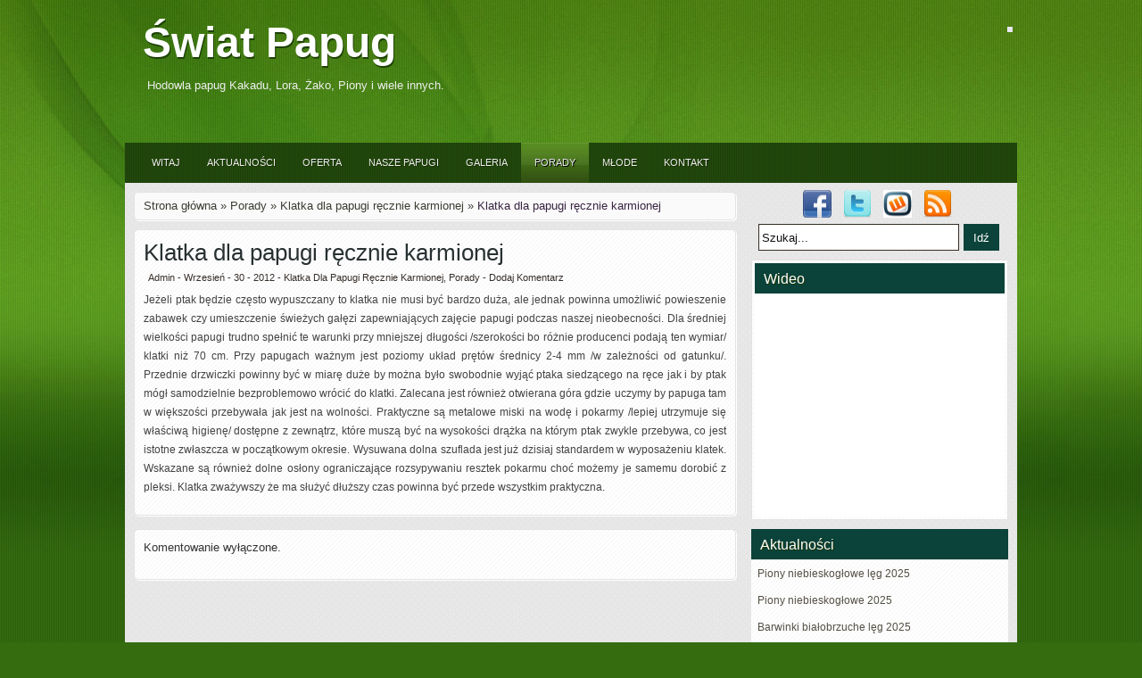

--- FILE ---
content_type: text/html; charset=UTF-8
request_url: https://www.swiatpapug.pl/klatka-dla-papugi-recznie-karmionej/
body_size: 10821
content:
<!DOCTYPE html PUBLIC "-//W3C//DTD XHTML 1.0 Transitional//EN" "http://www.w3.org/TR/xhtml1/DTD/xhtml1-transitional.dtd">
<html xmlns="http://www.w3.org/1999/xhtml">

<head profile="http://gmpg.org/xfn/11">
<link rel="shortcut icon" href="https://www.swiatpapug.pl/wp-content/themes/edsion/images/favicon.ico" />
<meta http-equiv="Content-Type" content="text/html; charset=UTF-8" />

<title>Świat Papug  &raquo; Blog Archive  Klatka dla papugi ręcznie karmionej - Świat Papug</title>

<meta name="generator" content="WordPress 6.7.4" /> <!-- leave this for stats -->

<link rel="stylesheet" href="https://www.swiatpapug.pl/wp-content/themes/edsion/style.css" type="text/css" media="all" />
<link rel="alternate" type="application/rss+xml" title="Świat Papug RSS Feed" href="https://www.swiatpapug.pl/feed/" />
<link rel="pingback" href="https://www.swiatpapug.pl/xmlrpc.php" />
<link href='http://fonts.googleapis.com/css?family=Droid+Sans' rel='stylesheet' type='text/css'/>
<link href='http://fonts.googleapis.com/css?family=Cantarell' rel='stylesheet' type='text/css'/>
<link href='http://fonts.googleapis.com/css?family=Arvo' rel='stylesheet' type='text/css'/>
<link href='http://fonts.googleapis.com/css?family=Droid+Serif' rel='stylesheet' type='text/css'/>


	<style>img:is([sizes="auto" i], [sizes^="auto," i]) { contain-intrinsic-size: 3000px 1500px }</style>
	
		<!-- All in One SEO 4.7.9.1 - aioseo.com -->
	<meta name="description" content="Jeżeli ptak będzie często wypuszczany to klatka nie musi być bardzo duża, ale jednak powinna umożliwić powieszenie zabawek czy umieszczenie świeżych gałęzi zapewniających zajęcie papugi podczas naszej nieobecności. Dla średniej wielkości papugi trudno spełnić te warunki przy mniejszej długości /szerokości bo różnie producenci podają ten wymiar/ klatki niż 70 cm. Przy papugach ważnym jest poziomy" />
	<meta name="robots" content="max-image-preview:large" />
	<meta name="author" content="admin"/>
	<link rel="canonical" href="https://www.swiatpapug.pl/klatka-dla-papugi-recznie-karmionej/" />
	<meta name="generator" content="All in One SEO (AIOSEO) 4.7.9.1" />
		<meta property="og:locale" content="pl_PL" />
		<meta property="og:site_name" content="Świat Papug - Hodowla papug Kakadu, Lora, Żako, Piony i wiele innych." />
		<meta property="og:type" content="article" />
		<meta property="og:title" content="Klatka dla papugi ręcznie karmionej - Świat Papug" />
		<meta property="og:description" content="Jeżeli ptak będzie często wypuszczany to klatka nie musi być bardzo duża, ale jednak powinna umożliwić powieszenie zabawek czy umieszczenie świeżych gałęzi zapewniających zajęcie papugi podczas naszej nieobecności. Dla średniej wielkości papugi trudno spełnić te warunki przy mniejszej długości /szerokości bo różnie producenci podają ten wymiar/ klatki niż 70 cm. Przy papugach ważnym jest poziomy" />
		<meta property="og:url" content="https://www.swiatpapug.pl/klatka-dla-papugi-recznie-karmionej/" />
		<meta property="article:published_time" content="2012-09-30T06:48:06+00:00" />
		<meta property="article:modified_time" content="2019-07-05T04:38:41+00:00" />
		<meta name="twitter:card" content="summary_large_image" />
		<meta name="twitter:title" content="Klatka dla papugi ręcznie karmionej - Świat Papug" />
		<meta name="twitter:description" content="Jeżeli ptak będzie często wypuszczany to klatka nie musi być bardzo duża, ale jednak powinna umożliwić powieszenie zabawek czy umieszczenie świeżych gałęzi zapewniających zajęcie papugi podczas naszej nieobecności. Dla średniej wielkości papugi trudno spełnić te warunki przy mniejszej długości /szerokości bo różnie producenci podają ten wymiar/ klatki niż 70 cm. Przy papugach ważnym jest poziomy" />
		<script type="application/ld+json" class="aioseo-schema">
			{"@context":"https:\/\/schema.org","@graph":[{"@type":"BlogPosting","@id":"https:\/\/www.swiatpapug.pl\/klatka-dla-papugi-recznie-karmionej\/#blogposting","name":"Klatka dla papugi r\u0119cznie karmionej - \u015awiat Papug","headline":"Klatka dla papugi r\u0119cznie karmionej","author":{"@id":"https:\/\/www.swiatpapug.pl\/author\/admin\/#author"},"publisher":{"@id":"https:\/\/www.swiatpapug.pl\/#organization"},"datePublished":"2012-09-30T08:48:06+02:00","dateModified":"2019-07-05T06:38:41+02:00","inLanguage":"pl-PL","mainEntityOfPage":{"@id":"https:\/\/www.swiatpapug.pl\/klatka-dla-papugi-recznie-karmionej\/#webpage"},"isPartOf":{"@id":"https:\/\/www.swiatpapug.pl\/klatka-dla-papugi-recznie-karmionej\/#webpage"},"articleSection":"Klatka dla papugi r\u0119cznie karmionej, Porady"},{"@type":"BreadcrumbList","@id":"https:\/\/www.swiatpapug.pl\/klatka-dla-papugi-recznie-karmionej\/#breadcrumblist","itemListElement":[{"@type":"ListItem","@id":"https:\/\/www.swiatpapug.pl\/#listItem","position":1,"name":"Dom","item":"https:\/\/www.swiatpapug.pl\/","nextItem":{"@type":"ListItem","@id":"https:\/\/www.swiatpapug.pl\/klatka-dla-papugi-recznie-karmionej\/#listItem","name":"Klatka dla papugi r\u0119cznie karmionej"}},{"@type":"ListItem","@id":"https:\/\/www.swiatpapug.pl\/klatka-dla-papugi-recznie-karmionej\/#listItem","position":2,"name":"Klatka dla papugi r\u0119cznie karmionej","previousItem":{"@type":"ListItem","@id":"https:\/\/www.swiatpapug.pl\/#listItem","name":"Dom"}}]},{"@type":"Organization","@id":"https:\/\/www.swiatpapug.pl\/#organization","name":"\u015awiat Papug","description":"Hodowla papug Kakadu, Lora, \u017bako, Piony i wiele innych.","url":"https:\/\/www.swiatpapug.pl\/"},{"@type":"Person","@id":"https:\/\/www.swiatpapug.pl\/author\/admin\/#author","url":"https:\/\/www.swiatpapug.pl\/author\/admin\/","name":"admin","image":{"@type":"ImageObject","@id":"https:\/\/www.swiatpapug.pl\/klatka-dla-papugi-recznie-karmionej\/#authorImage","url":"https:\/\/secure.gravatar.com\/avatar\/ce364c22af58b0441b63e11473142ca7?s=96&d=mm&r=g","width":96,"height":96,"caption":"admin"}},{"@type":"WebPage","@id":"https:\/\/www.swiatpapug.pl\/klatka-dla-papugi-recznie-karmionej\/#webpage","url":"https:\/\/www.swiatpapug.pl\/klatka-dla-papugi-recznie-karmionej\/","name":"Klatka dla papugi r\u0119cznie karmionej - \u015awiat Papug","description":"Je\u017celi ptak b\u0119dzie cz\u0119sto wypuszczany to klatka nie musi by\u0107 bardzo du\u017ca, ale jednak powinna umo\u017cliwi\u0107 powieszenie zabawek czy umieszczenie \u015bwie\u017cych ga\u0142\u0119zi zapewniaj\u0105cych zaj\u0119cie papugi podczas naszej nieobecno\u015bci. Dla \u015bredniej wielko\u015bci papugi trudno spe\u0142ni\u0107 te warunki przy mniejszej d\u0142ugo\u015bci \/szeroko\u015bci bo r\u00f3\u017cnie producenci podaj\u0105 ten wymiar\/ klatki ni\u017c 70 cm. Przy papugach wa\u017cnym jest poziomy","inLanguage":"pl-PL","isPartOf":{"@id":"https:\/\/www.swiatpapug.pl\/#website"},"breadcrumb":{"@id":"https:\/\/www.swiatpapug.pl\/klatka-dla-papugi-recznie-karmionej\/#breadcrumblist"},"author":{"@id":"https:\/\/www.swiatpapug.pl\/author\/admin\/#author"},"creator":{"@id":"https:\/\/www.swiatpapug.pl\/author\/admin\/#author"},"datePublished":"2012-09-30T08:48:06+02:00","dateModified":"2019-07-05T06:38:41+02:00"},{"@type":"WebSite","@id":"https:\/\/www.swiatpapug.pl\/#website","url":"https:\/\/www.swiatpapug.pl\/","name":"\u015awiat Papug","description":"Hodowla papug Kakadu, Lora, \u017bako, Piony i wiele innych.","inLanguage":"pl-PL","publisher":{"@id":"https:\/\/www.swiatpapug.pl\/#organization"}}]}
		</script>
		<!-- All in One SEO -->

<link rel="alternate" type="application/rss+xml" title="Świat Papug &raquo; Klatka dla papugi ręcznie karmionej Kanał z komentarzami" href="https://www.swiatpapug.pl/klatka-dla-papugi-recznie-karmionej/feed/" />
<script type="text/javascript">
/* <![CDATA[ */
window._wpemojiSettings = {"baseUrl":"https:\/\/s.w.org\/images\/core\/emoji\/15.0.3\/72x72\/","ext":".png","svgUrl":"https:\/\/s.w.org\/images\/core\/emoji\/15.0.3\/svg\/","svgExt":".svg","source":{"concatemoji":"https:\/\/www.swiatpapug.pl\/wp-includes\/js\/wp-emoji-release.min.js?ver=6.7.4"}};
/*! This file is auto-generated */
!function(i,n){var o,s,e;function c(e){try{var t={supportTests:e,timestamp:(new Date).valueOf()};sessionStorage.setItem(o,JSON.stringify(t))}catch(e){}}function p(e,t,n){e.clearRect(0,0,e.canvas.width,e.canvas.height),e.fillText(t,0,0);var t=new Uint32Array(e.getImageData(0,0,e.canvas.width,e.canvas.height).data),r=(e.clearRect(0,0,e.canvas.width,e.canvas.height),e.fillText(n,0,0),new Uint32Array(e.getImageData(0,0,e.canvas.width,e.canvas.height).data));return t.every(function(e,t){return e===r[t]})}function u(e,t,n){switch(t){case"flag":return n(e,"\ud83c\udff3\ufe0f\u200d\u26a7\ufe0f","\ud83c\udff3\ufe0f\u200b\u26a7\ufe0f")?!1:!n(e,"\ud83c\uddfa\ud83c\uddf3","\ud83c\uddfa\u200b\ud83c\uddf3")&&!n(e,"\ud83c\udff4\udb40\udc67\udb40\udc62\udb40\udc65\udb40\udc6e\udb40\udc67\udb40\udc7f","\ud83c\udff4\u200b\udb40\udc67\u200b\udb40\udc62\u200b\udb40\udc65\u200b\udb40\udc6e\u200b\udb40\udc67\u200b\udb40\udc7f");case"emoji":return!n(e,"\ud83d\udc26\u200d\u2b1b","\ud83d\udc26\u200b\u2b1b")}return!1}function f(e,t,n){var r="undefined"!=typeof WorkerGlobalScope&&self instanceof WorkerGlobalScope?new OffscreenCanvas(300,150):i.createElement("canvas"),a=r.getContext("2d",{willReadFrequently:!0}),o=(a.textBaseline="top",a.font="600 32px Arial",{});return e.forEach(function(e){o[e]=t(a,e,n)}),o}function t(e){var t=i.createElement("script");t.src=e,t.defer=!0,i.head.appendChild(t)}"undefined"!=typeof Promise&&(o="wpEmojiSettingsSupports",s=["flag","emoji"],n.supports={everything:!0,everythingExceptFlag:!0},e=new Promise(function(e){i.addEventListener("DOMContentLoaded",e,{once:!0})}),new Promise(function(t){var n=function(){try{var e=JSON.parse(sessionStorage.getItem(o));if("object"==typeof e&&"number"==typeof e.timestamp&&(new Date).valueOf()<e.timestamp+604800&&"object"==typeof e.supportTests)return e.supportTests}catch(e){}return null}();if(!n){if("undefined"!=typeof Worker&&"undefined"!=typeof OffscreenCanvas&&"undefined"!=typeof URL&&URL.createObjectURL&&"undefined"!=typeof Blob)try{var e="postMessage("+f.toString()+"("+[JSON.stringify(s),u.toString(),p.toString()].join(",")+"));",r=new Blob([e],{type:"text/javascript"}),a=new Worker(URL.createObjectURL(r),{name:"wpTestEmojiSupports"});return void(a.onmessage=function(e){c(n=e.data),a.terminate(),t(n)})}catch(e){}c(n=f(s,u,p))}t(n)}).then(function(e){for(var t in e)n.supports[t]=e[t],n.supports.everything=n.supports.everything&&n.supports[t],"flag"!==t&&(n.supports.everythingExceptFlag=n.supports.everythingExceptFlag&&n.supports[t]);n.supports.everythingExceptFlag=n.supports.everythingExceptFlag&&!n.supports.flag,n.DOMReady=!1,n.readyCallback=function(){n.DOMReady=!0}}).then(function(){return e}).then(function(){var e;n.supports.everything||(n.readyCallback(),(e=n.source||{}).concatemoji?t(e.concatemoji):e.wpemoji&&e.twemoji&&(t(e.twemoji),t(e.wpemoji)))}))}((window,document),window._wpemojiSettings);
/* ]]> */
</script>
<style id='wp-emoji-styles-inline-css' type='text/css'>

	img.wp-smiley, img.emoji {
		display: inline !important;
		border: none !important;
		box-shadow: none !important;
		height: 1em !important;
		width: 1em !important;
		margin: 0 0.07em !important;
		vertical-align: -0.1em !important;
		background: none !important;
		padding: 0 !important;
	}
</style>
<link rel='stylesheet' id='wp-block-library-css' href='https://www.swiatpapug.pl/wp-includes/css/dist/block-library/style.min.css?ver=6.7.4' type='text/css' media='all' />
<style id='classic-theme-styles-inline-css' type='text/css'>
/*! This file is auto-generated */
.wp-block-button__link{color:#fff;background-color:#32373c;border-radius:9999px;box-shadow:none;text-decoration:none;padding:calc(.667em + 2px) calc(1.333em + 2px);font-size:1.125em}.wp-block-file__button{background:#32373c;color:#fff;text-decoration:none}
</style>
<style id='global-styles-inline-css' type='text/css'>
:root{--wp--preset--aspect-ratio--square: 1;--wp--preset--aspect-ratio--4-3: 4/3;--wp--preset--aspect-ratio--3-4: 3/4;--wp--preset--aspect-ratio--3-2: 3/2;--wp--preset--aspect-ratio--2-3: 2/3;--wp--preset--aspect-ratio--16-9: 16/9;--wp--preset--aspect-ratio--9-16: 9/16;--wp--preset--color--black: #000000;--wp--preset--color--cyan-bluish-gray: #abb8c3;--wp--preset--color--white: #ffffff;--wp--preset--color--pale-pink: #f78da7;--wp--preset--color--vivid-red: #cf2e2e;--wp--preset--color--luminous-vivid-orange: #ff6900;--wp--preset--color--luminous-vivid-amber: #fcb900;--wp--preset--color--light-green-cyan: #7bdcb5;--wp--preset--color--vivid-green-cyan: #00d084;--wp--preset--color--pale-cyan-blue: #8ed1fc;--wp--preset--color--vivid-cyan-blue: #0693e3;--wp--preset--color--vivid-purple: #9b51e0;--wp--preset--gradient--vivid-cyan-blue-to-vivid-purple: linear-gradient(135deg,rgba(6,147,227,1) 0%,rgb(155,81,224) 100%);--wp--preset--gradient--light-green-cyan-to-vivid-green-cyan: linear-gradient(135deg,rgb(122,220,180) 0%,rgb(0,208,130) 100%);--wp--preset--gradient--luminous-vivid-amber-to-luminous-vivid-orange: linear-gradient(135deg,rgba(252,185,0,1) 0%,rgba(255,105,0,1) 100%);--wp--preset--gradient--luminous-vivid-orange-to-vivid-red: linear-gradient(135deg,rgba(255,105,0,1) 0%,rgb(207,46,46) 100%);--wp--preset--gradient--very-light-gray-to-cyan-bluish-gray: linear-gradient(135deg,rgb(238,238,238) 0%,rgb(169,184,195) 100%);--wp--preset--gradient--cool-to-warm-spectrum: linear-gradient(135deg,rgb(74,234,220) 0%,rgb(151,120,209) 20%,rgb(207,42,186) 40%,rgb(238,44,130) 60%,rgb(251,105,98) 80%,rgb(254,248,76) 100%);--wp--preset--gradient--blush-light-purple: linear-gradient(135deg,rgb(255,206,236) 0%,rgb(152,150,240) 100%);--wp--preset--gradient--blush-bordeaux: linear-gradient(135deg,rgb(254,205,165) 0%,rgb(254,45,45) 50%,rgb(107,0,62) 100%);--wp--preset--gradient--luminous-dusk: linear-gradient(135deg,rgb(255,203,112) 0%,rgb(199,81,192) 50%,rgb(65,88,208) 100%);--wp--preset--gradient--pale-ocean: linear-gradient(135deg,rgb(255,245,203) 0%,rgb(182,227,212) 50%,rgb(51,167,181) 100%);--wp--preset--gradient--electric-grass: linear-gradient(135deg,rgb(202,248,128) 0%,rgb(113,206,126) 100%);--wp--preset--gradient--midnight: linear-gradient(135deg,rgb(2,3,129) 0%,rgb(40,116,252) 100%);--wp--preset--font-size--small: 13px;--wp--preset--font-size--medium: 20px;--wp--preset--font-size--large: 36px;--wp--preset--font-size--x-large: 42px;--wp--preset--spacing--20: 0.44rem;--wp--preset--spacing--30: 0.67rem;--wp--preset--spacing--40: 1rem;--wp--preset--spacing--50: 1.5rem;--wp--preset--spacing--60: 2.25rem;--wp--preset--spacing--70: 3.38rem;--wp--preset--spacing--80: 5.06rem;--wp--preset--shadow--natural: 6px 6px 9px rgba(0, 0, 0, 0.2);--wp--preset--shadow--deep: 12px 12px 50px rgba(0, 0, 0, 0.4);--wp--preset--shadow--sharp: 6px 6px 0px rgba(0, 0, 0, 0.2);--wp--preset--shadow--outlined: 6px 6px 0px -3px rgba(255, 255, 255, 1), 6px 6px rgba(0, 0, 0, 1);--wp--preset--shadow--crisp: 6px 6px 0px rgba(0, 0, 0, 1);}:where(.is-layout-flex){gap: 0.5em;}:where(.is-layout-grid){gap: 0.5em;}body .is-layout-flex{display: flex;}.is-layout-flex{flex-wrap: wrap;align-items: center;}.is-layout-flex > :is(*, div){margin: 0;}body .is-layout-grid{display: grid;}.is-layout-grid > :is(*, div){margin: 0;}:where(.wp-block-columns.is-layout-flex){gap: 2em;}:where(.wp-block-columns.is-layout-grid){gap: 2em;}:where(.wp-block-post-template.is-layout-flex){gap: 1.25em;}:where(.wp-block-post-template.is-layout-grid){gap: 1.25em;}.has-black-color{color: var(--wp--preset--color--black) !important;}.has-cyan-bluish-gray-color{color: var(--wp--preset--color--cyan-bluish-gray) !important;}.has-white-color{color: var(--wp--preset--color--white) !important;}.has-pale-pink-color{color: var(--wp--preset--color--pale-pink) !important;}.has-vivid-red-color{color: var(--wp--preset--color--vivid-red) !important;}.has-luminous-vivid-orange-color{color: var(--wp--preset--color--luminous-vivid-orange) !important;}.has-luminous-vivid-amber-color{color: var(--wp--preset--color--luminous-vivid-amber) !important;}.has-light-green-cyan-color{color: var(--wp--preset--color--light-green-cyan) !important;}.has-vivid-green-cyan-color{color: var(--wp--preset--color--vivid-green-cyan) !important;}.has-pale-cyan-blue-color{color: var(--wp--preset--color--pale-cyan-blue) !important;}.has-vivid-cyan-blue-color{color: var(--wp--preset--color--vivid-cyan-blue) !important;}.has-vivid-purple-color{color: var(--wp--preset--color--vivid-purple) !important;}.has-black-background-color{background-color: var(--wp--preset--color--black) !important;}.has-cyan-bluish-gray-background-color{background-color: var(--wp--preset--color--cyan-bluish-gray) !important;}.has-white-background-color{background-color: var(--wp--preset--color--white) !important;}.has-pale-pink-background-color{background-color: var(--wp--preset--color--pale-pink) !important;}.has-vivid-red-background-color{background-color: var(--wp--preset--color--vivid-red) !important;}.has-luminous-vivid-orange-background-color{background-color: var(--wp--preset--color--luminous-vivid-orange) !important;}.has-luminous-vivid-amber-background-color{background-color: var(--wp--preset--color--luminous-vivid-amber) !important;}.has-light-green-cyan-background-color{background-color: var(--wp--preset--color--light-green-cyan) !important;}.has-vivid-green-cyan-background-color{background-color: var(--wp--preset--color--vivid-green-cyan) !important;}.has-pale-cyan-blue-background-color{background-color: var(--wp--preset--color--pale-cyan-blue) !important;}.has-vivid-cyan-blue-background-color{background-color: var(--wp--preset--color--vivid-cyan-blue) !important;}.has-vivid-purple-background-color{background-color: var(--wp--preset--color--vivid-purple) !important;}.has-black-border-color{border-color: var(--wp--preset--color--black) !important;}.has-cyan-bluish-gray-border-color{border-color: var(--wp--preset--color--cyan-bluish-gray) !important;}.has-white-border-color{border-color: var(--wp--preset--color--white) !important;}.has-pale-pink-border-color{border-color: var(--wp--preset--color--pale-pink) !important;}.has-vivid-red-border-color{border-color: var(--wp--preset--color--vivid-red) !important;}.has-luminous-vivid-orange-border-color{border-color: var(--wp--preset--color--luminous-vivid-orange) !important;}.has-luminous-vivid-amber-border-color{border-color: var(--wp--preset--color--luminous-vivid-amber) !important;}.has-light-green-cyan-border-color{border-color: var(--wp--preset--color--light-green-cyan) !important;}.has-vivid-green-cyan-border-color{border-color: var(--wp--preset--color--vivid-green-cyan) !important;}.has-pale-cyan-blue-border-color{border-color: var(--wp--preset--color--pale-cyan-blue) !important;}.has-vivid-cyan-blue-border-color{border-color: var(--wp--preset--color--vivid-cyan-blue) !important;}.has-vivid-purple-border-color{border-color: var(--wp--preset--color--vivid-purple) !important;}.has-vivid-cyan-blue-to-vivid-purple-gradient-background{background: var(--wp--preset--gradient--vivid-cyan-blue-to-vivid-purple) !important;}.has-light-green-cyan-to-vivid-green-cyan-gradient-background{background: var(--wp--preset--gradient--light-green-cyan-to-vivid-green-cyan) !important;}.has-luminous-vivid-amber-to-luminous-vivid-orange-gradient-background{background: var(--wp--preset--gradient--luminous-vivid-amber-to-luminous-vivid-orange) !important;}.has-luminous-vivid-orange-to-vivid-red-gradient-background{background: var(--wp--preset--gradient--luminous-vivid-orange-to-vivid-red) !important;}.has-very-light-gray-to-cyan-bluish-gray-gradient-background{background: var(--wp--preset--gradient--very-light-gray-to-cyan-bluish-gray) !important;}.has-cool-to-warm-spectrum-gradient-background{background: var(--wp--preset--gradient--cool-to-warm-spectrum) !important;}.has-blush-light-purple-gradient-background{background: var(--wp--preset--gradient--blush-light-purple) !important;}.has-blush-bordeaux-gradient-background{background: var(--wp--preset--gradient--blush-bordeaux) !important;}.has-luminous-dusk-gradient-background{background: var(--wp--preset--gradient--luminous-dusk) !important;}.has-pale-ocean-gradient-background{background: var(--wp--preset--gradient--pale-ocean) !important;}.has-electric-grass-gradient-background{background: var(--wp--preset--gradient--electric-grass) !important;}.has-midnight-gradient-background{background: var(--wp--preset--gradient--midnight) !important;}.has-small-font-size{font-size: var(--wp--preset--font-size--small) !important;}.has-medium-font-size{font-size: var(--wp--preset--font-size--medium) !important;}.has-large-font-size{font-size: var(--wp--preset--font-size--large) !important;}.has-x-large-font-size{font-size: var(--wp--preset--font-size--x-large) !important;}
:where(.wp-block-post-template.is-layout-flex){gap: 1.25em;}:where(.wp-block-post-template.is-layout-grid){gap: 1.25em;}
:where(.wp-block-columns.is-layout-flex){gap: 2em;}:where(.wp-block-columns.is-layout-grid){gap: 2em;}
:root :where(.wp-block-pullquote){font-size: 1.5em;line-height: 1.6;}
</style>
<link rel='stylesheet' id='contact-form-7-css' href='https://www.swiatpapug.pl/wp-content/plugins/contact-form-7/includes/css/styles.css?ver=6.0.4' type='text/css' media='all' />
<link rel='stylesheet' id='fancybox-for-wp-css' href='https://www.swiatpapug.pl/wp-content/plugins/fancybox-for-wordpress/assets/css/fancybox.css?ver=1.3.4' type='text/css' media='all' />
<script type="text/javascript" src="https://www.swiatpapug.pl/wp-includes/js/jquery/jquery.min.js?ver=3.7.1" id="jquery-core-js"></script>
<script type="text/javascript" src="https://www.swiatpapug.pl/wp-includes/js/jquery/jquery-migrate.min.js?ver=3.4.1" id="jquery-migrate-js"></script>
<script type="text/javascript" src="https://www.swiatpapug.pl/wp-includes/js/swfobject.js?ver=2.2-20120417" id="swfobject-js"></script>
<script type="text/javascript" src="https://www.swiatpapug.pl/wp-content/themes/edsion/js/s3Slider.js?ver=6.7.4" id="s3Slider-js"></script>
<script type="text/javascript" src="https://www.swiatpapug.pl/wp-content/themes/edsion/js/cufon.js?ver=6.7.4" id="cufon-js"></script>
<script type="text/javascript" src="https://www.swiatpapug.pl/wp-content/themes/edsion/js/Myriad_Pro_700.font.js?ver=6.7.4" id="Myriad-js"></script>
<script type="text/javascript" src="https://www.swiatpapug.pl/wp-content/themes/edsion/js/effects.js?ver=6.7.4" id="Effects-js"></script>
<script type="text/javascript" src="https://www.swiatpapug.pl/wp-content/plugins/fancybox-for-wordpress/assets/js/purify.min.js?ver=1.3.4" id="purify-js"></script>
<script type="text/javascript" src="https://www.swiatpapug.pl/wp-content/plugins/fancybox-for-wordpress/assets/js/jquery.fancybox.js?ver=1.3.4" id="fancybox-for-wp-js"></script>
<link rel="https://api.w.org/" href="https://www.swiatpapug.pl/wp-json/" /><link rel="alternate" title="JSON" type="application/json" href="https://www.swiatpapug.pl/wp-json/wp/v2/posts/445" /><link rel="EditURI" type="application/rsd+xml" title="RSD" href="https://www.swiatpapug.pl/xmlrpc.php?rsd" />
<meta name="generator" content="WordPress 6.7.4" />
<link rel='shortlink' href='https://www.swiatpapug.pl/?p=445' />
<link rel="alternate" title="oEmbed (JSON)" type="application/json+oembed" href="https://www.swiatpapug.pl/wp-json/oembed/1.0/embed?url=https%3A%2F%2Fwww.swiatpapug.pl%2Fklatka-dla-papugi-recznie-karmionej%2F" />
<link rel="alternate" title="oEmbed (XML)" type="text/xml+oembed" href="https://www.swiatpapug.pl/wp-json/oembed/1.0/embed?url=https%3A%2F%2Fwww.swiatpapug.pl%2Fklatka-dla-papugi-recznie-karmionej%2F&#038;format=xml" />
<style type="text/css" id="is-large-text-shadow">.is-large-text-shadow {position:absolute; filter:alpha(opacity=0);opacity:0.003;z-index:-1;">}</style>
<!-- Fancybox for WordPress v3.3.5 -->
<style type="text/css">
	.fancybox-slide--image .fancybox-content{background-color: #FFFFFF}div.fancybox-caption{display:none !important;}
	
	img.fancybox-image{border-width:10px;border-color:#FFFFFF;border-style:solid;}
	div.fancybox-bg{background-color:rgba(102,102,102,0.3);opacity:1 !important;}div.fancybox-content{border-color:#FFFFFF}
	div#fancybox-title{background-color:#FFFFFF}
	div.fancybox-content{background-color:#FFFFFF}
	div#fancybox-title-inside{color:#333333}
	
	
	
	div.fancybox-caption p.caption-title{display:inline-block}
	div.fancybox-caption p.caption-title{font-size:14px}
	div.fancybox-caption p.caption-title{color:#333333}
	div.fancybox-caption {color:#333333}div.fancybox-caption p.caption-title {background:#fff; width:auto;padding:10px 30px;}div.fancybox-content p.caption-title{color:#333333;margin: 0;padding: 5px 0;}body.fancybox-active .fancybox-container .fancybox-stage .fancybox-content .fancybox-close-small{display:block;}
</style><script type="text/javascript">
	jQuery(function () {

		var mobileOnly = false;
		
		if (mobileOnly) {
			return;
		}

		jQuery.fn.getTitle = function () { // Copy the title of every IMG tag and add it to its parent A so that fancybox can show titles
			var arr = jQuery("a[data-fancybox]");
									jQuery.each(arr, function() {
										var title = jQuery(this).children("img").attr("title");
										var caption = jQuery(this).next("figcaption").html();
                                        if(caption && title){jQuery(this).attr("title",title+" " + caption)}else if(title){ jQuery(this).attr("title",title);}else if(caption){jQuery(this).attr("title",caption);}
									});			}

		// Supported file extensions

				var thumbnails = jQuery("a:has(img)").not(".nolightbox").not('.envira-gallery-link').not('.ngg-simplelightbox').filter(function () {
			return /\.(jpe?g|png|gif|mp4|webp|bmp|pdf)(\?[^/]*)*$/i.test(jQuery(this).attr('href'))
		});
		

		// Add data-type iframe for links that are not images or videos.
		var iframeLinks = jQuery('.fancyboxforwp').filter(function () {
			return !/\.(jpe?g|png|gif|mp4|webp|bmp|pdf)(\?[^/]*)*$/i.test(jQuery(this).attr('href'))
		}).filter(function () {
			return !/vimeo|youtube/i.test(jQuery(this).attr('href'))
		});
		iframeLinks.attr({"data-type": "iframe"}).getTitle();

				// Gallery All
		thumbnails.addClass("fancyboxforwp").attr("data-fancybox", "gallery").getTitle();
		iframeLinks.attr({"data-fancybox": "gallery"}).getTitle();

		// Gallery type NONE
		
		// Call fancybox and apply it on any link with a rel atribute that starts with "fancybox", with the options set on the admin panel
		jQuery("a.fancyboxforwp").fancyboxforwp({
			loop: false,
			smallBtn: true,
			zoomOpacity: "auto",
			animationEffect: "fade",
			animationDuration: 500,
			transitionEffect: "fade",
			transitionDuration: "300",
			overlayShow: true,
			overlayOpacity: "0.3",
			titleShow: true,
			titlePosition: "inside",
			keyboard: true,
			showCloseButton: true,
			arrows: true,
			clickContent:false,
			clickSlide: "close",
			mobile: {
				clickContent: function (current, event) {
					return current.type === "image" ? "toggleControls" : false;
				},
				clickSlide: function (current, event) {
					return current.type === "image" ? "close" : "close";
				},
			},
			wheel: false,
			toolbar: true,
			preventCaptionOverlap: true,
			onInit: function() { },			onDeactivate
	: function() { },		beforeClose: function() { },			afterShow: function(instance) { jQuery( ".fancybox-image" ).on("click", function( ){ ( instance.isScaledDown() ) ? instance.scaleToActual() : instance.scaleToFit() }) },				afterClose: function() { },					caption : function( instance, item ) {var title ="";if("undefined" != typeof jQuery(this).context ){var title = jQuery(this).context.title;} else { var title = ("undefined" != typeof jQuery(this).attr("title")) ? jQuery(this).attr("title") : false;}var caption = jQuery(this).data('caption') || '';if ( item.type === 'image' && title.length ) {caption = (caption.length ? caption + '<br />' : '') + '<p class="caption-title">'+title+'</p>' ;}return caption;},
		afterLoad : function( instance, current ) {current.$content.append('<div class=\"fancybox-custom-caption inside-caption\" style=\" position: absolute;left:0;right:0;color:#000;margin:0 auto;bottom:0;text-align:center;background-color:#FFFFFF \">' + current.opts.caption + '</div>');},
			})
		;

			})
</script>
<!-- END Fancybox for WordPress -->
<script type="text/javascript">
	window._se_plugin_version = '8.1.9';
</script>
<meta property="fb:app_id" content="234362886753593"><meta property="fb:admins" content="">            <div id="fb-root"></div>
            <script>(function (d, s, id) {
                    var js, fjs = d.getElementsByTagName(s)[0];
                    if (d.getElementById(id))
                        return;
                    js = d.createElement(s);
                    js.id = id;
                    js.src = "//connect.facebook.net/pl_PL/sdk.js#xfbml=1&version=v2.0";
                    fjs.parentNode.insertBefore(js, fjs);
                }(document, 'script', 'facebook-jssdk'));</script>
            <style data-context="foundation-flickity-css">/*! Flickity v2.0.2
http://flickity.metafizzy.co
---------------------------------------------- */.flickity-enabled{position:relative}.flickity-enabled:focus{outline:0}.flickity-viewport{overflow:hidden;position:relative;height:100%}.flickity-slider{position:absolute;width:100%;height:100%}.flickity-enabled.is-draggable{-webkit-tap-highlight-color:transparent;tap-highlight-color:transparent;-webkit-user-select:none;-moz-user-select:none;-ms-user-select:none;user-select:none}.flickity-enabled.is-draggable .flickity-viewport{cursor:move;cursor:-webkit-grab;cursor:grab}.flickity-enabled.is-draggable .flickity-viewport.is-pointer-down{cursor:-webkit-grabbing;cursor:grabbing}.flickity-prev-next-button{position:absolute;top:50%;width:44px;height:44px;border:none;border-radius:50%;background:#fff;background:hsla(0,0%,100%,.75);cursor:pointer;-webkit-transform:translateY(-50%);transform:translateY(-50%)}.flickity-prev-next-button:hover{background:#fff}.flickity-prev-next-button:focus{outline:0;box-shadow:0 0 0 5px #09f}.flickity-prev-next-button:active{opacity:.6}.flickity-prev-next-button.previous{left:10px}.flickity-prev-next-button.next{right:10px}.flickity-rtl .flickity-prev-next-button.previous{left:auto;right:10px}.flickity-rtl .flickity-prev-next-button.next{right:auto;left:10px}.flickity-prev-next-button:disabled{opacity:.3;cursor:auto}.flickity-prev-next-button svg{position:absolute;left:20%;top:20%;width:60%;height:60%}.flickity-prev-next-button .arrow{fill:#333}.flickity-page-dots{position:absolute;width:100%;bottom:-25px;padding:0;margin:0;list-style:none;text-align:center;line-height:1}.flickity-rtl .flickity-page-dots{direction:rtl}.flickity-page-dots .dot{display:inline-block;width:10px;height:10px;margin:0 8px;background:#333;border-radius:50%;opacity:.25;cursor:pointer}.flickity-page-dots .dot.is-selected{opacity:1}</style><style data-context="foundation-slideout-css">.slideout-menu{position:fixed;left:0;top:0;bottom:0;right:auto;z-index:0;width:256px;overflow-y:auto;-webkit-overflow-scrolling:touch;display:none}.slideout-menu.pushit-right{left:auto;right:0}.slideout-panel{position:relative;z-index:1;will-change:transform}.slideout-open,.slideout-open .slideout-panel,.slideout-open body{overflow:hidden}.slideout-open .slideout-menu{display:block}.pushit{display:none}</style><style>.ios7.web-app-mode.has-fixed header{ background-color: rgba(45,53,63,.88);}</style>	<link rel='archives' title='wrzesień 2025' href='https://www.swiatpapug.pl/2025/09/' />
	<link rel='archives' title='sierpień 2025' href='https://www.swiatpapug.pl/2025/08/' />
	<link rel='archives' title='styczeń 2025' href='https://www.swiatpapug.pl/2025/01/' />
	<link rel='archives' title='grudzień 2024' href='https://www.swiatpapug.pl/2024/12/' />
	<link rel='archives' title='sierpień 2024' href='https://www.swiatpapug.pl/2024/08/' />
	<link rel='archives' title='wrzesień 2022' href='https://www.swiatpapug.pl/2022/09/' />
	<link rel='archives' title='październik 2021' href='https://www.swiatpapug.pl/2021/10/' />
	<link rel='archives' title='wrzesień 2021' href='https://www.swiatpapug.pl/2021/09/' />
	<link rel='archives' title='luty 2021' href='https://www.swiatpapug.pl/2021/02/' />
	<link rel='archives' title='sierpień 2020' href='https://www.swiatpapug.pl/2020/08/' />
	<link rel='archives' title='maj 2020' href='https://www.swiatpapug.pl/2020/05/' />
	<link rel='archives' title='luty 2020' href='https://www.swiatpapug.pl/2020/02/' />
	<link rel='archives' title='lipiec 2019' href='https://www.swiatpapug.pl/2019/07/' />
	<link rel='archives' title='lipiec 2016' href='https://www.swiatpapug.pl/2016/07/' />
	<link rel='archives' title='wrzesień 2012' href='https://www.swiatpapug.pl/2012/09/' />
	<link rel='archives' title='styczeń 2012' href='https://www.swiatpapug.pl/2012/01/' />
	<link rel='archives' title='listopad 2011' href='https://www.swiatpapug.pl/2011/11/' />

</head>
<body>
<div id="frame">
<div id="header">
<div class="center">
    <div id="logo">
	  <h1><a href="http://www.swiatpapug.pl/">Świat Papug</a></h1>
	  <div class="description">Hodowla papug Kakadu, Lora, Żako, Piony i wiele innych.</div>
	   </div>
       <div class="ad1"> 
</div>    </div>
    </div>
<div id="navcat">
    <div class="center">
	<div id="catmenus"><div class="cnav_menu"><ul id="menu-menu-glowne" class="menu"><li id="menu-item-212" class="menu-item menu-item-type-post_type menu-item-object-page menu-item-home menu-item-212"><a href="https://www.swiatpapug.pl/">Witaj</a></li>
<li id="menu-item-228" class="menu-item menu-item-type-taxonomy menu-item-object-category menu-item-228"><a href="https://www.swiatpapug.pl/category/aktualnosci/">Aktualności</a></li>
<li id="menu-item-229" class="menu-item menu-item-type-taxonomy menu-item-object-category menu-item-229"><a href="https://www.swiatpapug.pl/category/oferta/">Oferta</a></li>
<li id="menu-item-213" class="menu-item menu-item-type-post_type menu-item-object-page menu-item-has-children menu-item-213"><a href="https://www.swiatpapug.pl/nasze-papugi/">Nasze papugi</a>
<ul class="sub-menu">
	<li id="menu-item-216" class="menu-item menu-item-type-post_type menu-item-object-page menu-item-216"><a href="https://www.swiatpapug.pl/nasze-papugi/lora-wielka/">Lora wielka</a></li>
	<li id="menu-item-664" class="menu-item menu-item-type-post_type menu-item-object-page menu-item-664"><a href="https://www.swiatpapug.pl/galeria/papugi/amazonka-niebieskoczelna/">Amazonka niebieskoczelna</a></li>
	<li id="menu-item-217" class="menu-item menu-item-type-post_type menu-item-object-page menu-item-217"><a href="https://www.swiatpapug.pl/nasze-papugi/piona-niebieskoglowa/">Piona niebieskogłowa</a></li>
	<li id="menu-item-867" class="menu-item menu-item-type-post_type menu-item-object-page menu-item-867"><a href="https://www.swiatpapug.pl/nasze-papugi/barwinka-bialobrzucha/">Barwinka białobrzucha &#8211; Białobrzuszka złotogłowa</a></li>
	<li id="menu-item-215" class="menu-item menu-item-type-post_type menu-item-object-page menu-item-215"><a href="https://www.swiatpapug.pl/nasze-papugi/kakadu/">Kakadu salomońska</a></li>
	<li id="menu-item-219" class="menu-item menu-item-type-post_type menu-item-object-page menu-item-219"><a href="https://www.swiatpapug.pl/nasze-papugi/zako/">Żako</a></li>
	<li id="menu-item-214" class="menu-item menu-item-type-post_type menu-item-object-page menu-item-214"><a href="https://www.swiatpapug.pl/nasze-papugi/amboina/">Szkarłatka niebieskogrzbieta</a></li>
	<li id="menu-item-218" class="menu-item menu-item-type-post_type menu-item-object-page menu-item-218"><a href="https://www.swiatpapug.pl/nasze-papugi/senegalka/">Afrykanka senegalska</a></li>
</ul>
</li>
<li id="menu-item-220" class="menu-item menu-item-type-post_type menu-item-object-page menu-item-has-children menu-item-220"><a href="https://www.swiatpapug.pl/galeria/">Galeria</a>
<ul class="sub-menu">
	<li id="menu-item-221" class="menu-item menu-item-type-post_type menu-item-object-page menu-item-221"><a href="https://www.swiatpapug.pl/galeria/hodowla/">Hodowla</a></li>
	<li id="menu-item-222" class="menu-item menu-item-type-post_type menu-item-object-page menu-item-222"><a href="https://www.swiatpapug.pl/galeria/papugi/">Papugi</a></li>
	<li id="menu-item-223" class="menu-item menu-item-type-post_type menu-item-object-page menu-item-223"><a href="https://www.swiatpapug.pl/galeria/pozostale-ptaki/">Pozostałe ptaki</a></li>
	<li id="menu-item-224" class="menu-item menu-item-type-post_type menu-item-object-page menu-item-224"><a href="https://www.swiatpapug.pl/galeria/stojaki-i-zabawki/">Stojaki i zabawki</a></li>
	<li id="menu-item-225" class="menu-item menu-item-type-post_type menu-item-object-page menu-item-225"><a href="https://www.swiatpapug.pl/galeria/woliery/">Woliery, klatki</a></li>
</ul>
</li>
<li id="menu-item-827" class="menu-item menu-item-type-taxonomy menu-item-object-category current-post-ancestor current-menu-parent current-post-parent menu-item-827"><a href="https://www.swiatpapug.pl/category/porady/">Porady</a></li>
<li id="menu-item-482" class="menu-item menu-item-type-post_type menu-item-object-page menu-item-482"><a href="https://www.swiatpapug.pl/aktualnosci/">Młode</a></li>
<li id="menu-item-227" class="menu-item menu-item-type-post_type menu-item-object-page menu-item-227"><a href="https://www.swiatpapug.pl/kontakt/">Kontakt</a></li>
</ul></div></div>
</div></div>    
<div class="clear"></div>
  <!-- end header -->
    <div id="content_wrap">
        <div class="center">
            <div id="content">
            <div id="crumbs"><a href="https://www.swiatpapug.pl">Strona główna</a> &raquo; <a href="https://www.swiatpapug.pl/category/porady/">Porady</a> &raquo; <a href="https://www.swiatpapug.pl/category/porady/klatka/">Klatka dla papugi ręcznie karmionej</a> &raquo; <span class="current">Klatka dla papugi ręcznie karmionej</span></div>                                    <div class="post" id="post-445">
                        <div class="title">
                        <h2><a href="https://www.swiatpapug.pl/klatka-dla-papugi-recznie-karmionej/" rel="bookmark" title="Klatka dla papugi ręcznie karmionejOdnośnik do ">Klatka dla papugi ręcznie karmionej</a></h2>

                <span class="date"> &nbsp;&nbsp;admin - wrzesień - 30 - 2012 - <a href="https://www.swiatpapug.pl/category/porady/klatka/" rel="category tag">Klatka dla papugi ręcznie karmionej</a>, <a href="https://www.swiatpapug.pl/category/porady/" rel="category tag">Porady</a> - <a href="https://www.swiatpapug.pl/klatka-dla-papugi-recznie-karmionej/#respond">Dodaj komentarz</a></span>
	           </div><div class="entry">
      		    <style>.fb_iframe_widget span{width:460px !important;} .fb_iframe_widget iframe {margin: 0 !important;}        .fb_edge_comment_widget { display: none !important; }</style><div style="width:100%; text-align:left"><div class="fb-like" style="width:225px; overflow: hidden !important; " data-href="https://www.swiatpapug.pl/klatka-dla-papugi-recznie-karmionej/" data-size="small" data-colorscheme="light" data-width="225" data-layout="button_count" data-action="like" data-show-faces="true" data-share="true" kid_directed_site="false"></div></div><div class="is-large-text-shadow"></div>
<p>Jeżeli ptak będzie często wypuszczany to klatka nie musi być bardzo duża, ale jednak powinna umożliwić powieszenie zabawek czy umieszczenie świeżych gałęzi zapewniających zajęcie papugi podczas naszej nieobecności. Dla średniej wielkości papugi trudno spełnić te warunki przy mniejszej długości /szerokości bo różnie producenci podają ten wymiar/ klatki niż 70 cm. Przy papugach ważnym jest poziomy układ prętów średnicy 2-4 mm /w zależności od gatunku/. Przednie drzwiczki powinny być w miarę duże by można było swobodnie wyjąć ptaka siedzącego na ręce jak i by ptak mógł samodzielnie bezproblemowo wrócić do klatki. Zalecana jest również otwierana góra gdzie uczymy by papuga tam w większości przebywała jak jest na wolności. Praktyczne są metalowe miski na wodę i pokarmy /lepiej utrzymuje się właściwą higienę/ dostępne z zewnątrz, które muszą być na wysokości drążka na którym ptak zwykle przebywa, co jest istotne zwłaszcza w początkowym okresie. Wysuwana dolna szuflada jest już dzisiaj standardem w wyposażeniu klatek. Wskazane są również dolne osłony ograniczające rozsypywaniu resztek pokarmu choć możemy je samemu dorobić z pleksi. Klatka zważywszy że ma służyć dłuższy czas powinna być przede wszystkim praktyczna.</p>
	       </div>		
    </div><!--/post -->
    
	
    
		
<!-- You can start editing here. -->
<div id="commentsbox">

                                               <!-- If comments are closed. -->
                               <p class="nocomments">Komentowanie wyłączone.</p>

                

</div>	
	  
		
			

  </div><!--/content -->

<div id="rightcol">
    	<script type="text/javascript" src="https://apis.google.com/js/plusone.js">
		{lang: 'pl'}
	</script>
	
	<div class="socials">

	<div class="socialsinfo">
      
<div class="btn_google_plus">
	<div class="g-plusone" size="medium" data-annotation="none" data-href=https://www.swiatpapug.pl></div>
</div>

<a href="https://www.facebook.com/swiatpapugpl" target="_blank" class="btn_facebook"></a>

<a href="http://twitter.com/swiatpapug" title="Dodaj do Twitter" target="_blank" class="btn_twit"></a>

<div class="btn_naszaklasa">
<script type="text/javascript">
  var nk_wg = ({
    content: null,
    host: "http://nk.pl/",
    image: "http://0.s-nk.pl/img/nk_widgets/nk_btn/nk_btn_413"
  });
</script>
<script type="text/javascript" src="http://0.s-nk.pl/script/sledzik/widgets/sledzik_widget_shout"></script>
</div>

<a href="http://www.wykop.pl/dodaj?url=https://www.swiatpapug.pl&amp;title=Świat Papug&desc=Hodowla papug Kakadu, Lora, Żako, Piony i wiele innych." title="Wykop to" target="_blank" class="btn_wykop"></a>

<a href="https://www.swiatpapug.pl/feed/rss/" title="Rss" target="_blank" class="btn_rss"></a>
</div></div>
    <form method="get" id="searchform" action="https://www.swiatpapug.pl/">
<div><input type="text" value="Szukaj..." onfocus="if (this.value == 'Szukaj...') {this.value = '';}" onblur="if (this.value == '') {this.value = 'Szukaj...';}"  value="" name="s" id="s" />
<input type="submit" id="searchsubmit" value="Idź" />
</div>
</form>
                <div class="video">
<h2>Wideo</h2>
<div class="videoinfo">
<iframe width="268" height="240" src="http://www.youtube.com/embed/rnMpG3Q23b8?wmode=opaque" frameborder="0" allowfullscreen></iframe></div>
</div>
<div id="sidebar">
    <div class="sidebar">

<ul>
       <li id="custom-recent-posts-2" class="widget widget_recent_entries"><h2 class="sidebartitle">Aktualności</h2><ul>
			<li class="crpw-item">

				<a  href="https://www.swiatpapug.pl/piony-niebieskoglowe-leg-2025/" rel="bookmark" title="Permanent link to Piony niebieskogłowe lęg 2025" class="crpw-title">Piony niebieskogłowe lęg 2025</a>
						
			</li>
					<li class="crpw-item">

				<a  href="https://www.swiatpapug.pl/piony-niebieskoglowe-2025/" rel="bookmark" title="Permanent link to Piony niebieskogłowe  2025" class="crpw-title">Piony niebieskogłowe  2025</a>
						
			</li>
					<li class="crpw-item">

				<a  href="https://www.swiatpapug.pl/barwinki-bialobrzuche-leg-2025/" rel="bookmark" title="Permanent link to Barwinki białobrzuche lęg 2025" class="crpw-title">Barwinki białobrzuche lęg 2025</a>
						
			</li>
					<li class="crpw-item">

				<a  href="https://www.swiatpapug.pl/lora-wielka-legi-2025/" rel="bookmark" title="Permanent link to Lora wielka lęgi 2025" class="crpw-title">Lora wielka lęgi 2025</a>
						
			</li>
					<li class="crpw-item">

				<a  href="https://www.swiatpapug.pl/lora-wielka-2021-samiczka/" rel="bookmark" title="Permanent link to Lora wielka 2025" class="crpw-title">Lora wielka 2025</a>
						
			</li>
		</ul>
</li><li id="linkcat-2" class="widget widget_links"><h2 class="sidebartitle">Odnośniki</h2>
	<ul class='xoxo blogroll'>
<li><a href="http://www.aleksandretta.pl/forum/" title="znakomite wyważone forum poświęcone tematyce pielęgnacji i hodowli papug">Bardzo dobre forum o papugach &#8211; aleksanderetta.pl</a></li>

	</ul>
</li>
       </ul>

</div>
</div>
</div>




  </div>
  </div>
<div id="footer">
<div class="center">

<div class="alignleft">Prawa autorskie &copy;&nbsp; 2011-2025     &nbsp;<a href="http://www.swiatpapug.pl/">Świat Papug</a> - Hodowla papug Kakadu, Lora, Żako, Piony i wiele innych. </div>
 <div class="alignright">
<a href="https://www.swiatpapug.pl/comments/feed/" >Subskrybuj Komentarze</a> | <a href="https://www.swiatpapug.pl/feed/" >Subskrybuj Wpisy</a>
</div>
</div>	
 </div>
<!-- Powered by WPtouch: 4.3.60 --><script type="text/javascript" src="https://www.swiatpapug.pl/wp-includes/js/dist/hooks.min.js?ver=4d63a3d491d11ffd8ac6" id="wp-hooks-js"></script>
<script type="text/javascript" src="https://www.swiatpapug.pl/wp-includes/js/dist/i18n.min.js?ver=5e580eb46a90c2b997e6" id="wp-i18n-js"></script>
<script type="text/javascript" id="wp-i18n-js-after">
/* <![CDATA[ */
wp.i18n.setLocaleData( { 'text direction\u0004ltr': [ 'ltr' ] } );
/* ]]> */
</script>
<script type="text/javascript" src="https://www.swiatpapug.pl/wp-content/plugins/contact-form-7/includes/swv/js/index.js?ver=6.0.4" id="swv-js"></script>
<script type="text/javascript" id="contact-form-7-js-before">
/* <![CDATA[ */
var wpcf7 = {
    "api": {
        "root": "https:\/\/www.swiatpapug.pl\/wp-json\/",
        "namespace": "contact-form-7\/v1"
    }
};
/* ]]> */
</script>
<script type="text/javascript" src="https://www.swiatpapug.pl/wp-content/plugins/contact-form-7/includes/js/index.js?ver=6.0.4" id="contact-form-7-js"></script>
</div>
</body>
</html>



--- FILE ---
content_type: text/html; charset=utf-8
request_url: https://accounts.google.com/o/oauth2/postmessageRelay?parent=https%3A%2F%2Fwww.swiatpapug.pl&jsh=m%3B%2F_%2Fscs%2Fabc-static%2F_%2Fjs%2Fk%3Dgapi.lb.en.2kN9-TZiXrM.O%2Fd%3D1%2Frs%3DAHpOoo_B4hu0FeWRuWHfxnZ3V0WubwN7Qw%2Fm%3D__features__
body_size: 161
content:
<!DOCTYPE html><html><head><title></title><meta http-equiv="content-type" content="text/html; charset=utf-8"><meta http-equiv="X-UA-Compatible" content="IE=edge"><meta name="viewport" content="width=device-width, initial-scale=1, minimum-scale=1, maximum-scale=1, user-scalable=0"><script src='https://ssl.gstatic.com/accounts/o/2580342461-postmessagerelay.js' nonce="0IgUk2YOWJdp5_jwmZ_mCw"></script></head><body><script type="text/javascript" src="https://apis.google.com/js/rpc:shindig_random.js?onload=init" nonce="0IgUk2YOWJdp5_jwmZ_mCw"></script></body></html>

--- FILE ---
content_type: text/css
request_url: https://www.swiatpapug.pl/wp-content/themes/edsion/style.css
body_size: 5086
content:
/*  
Theme Name:edison
Theme URI:http://www.way2zenith.com/wordpress-themes/edison.html
Description:Free WordPress theme released by way2zenith.com
Author:idou
Version: 1.0.0
Author URI: http://www.way2zenith.com
Tags: green, white, right-sidebar, fixed-width, theme-options, threaded-comments, banner ads, adsense, twitter, s3 slider, video.
*/



/*body*/
html,body,div,span,object,h1,h2,h3,h4,h5,h6,p
,pre,a,abbr,acronym,address,big,cite
,code,del,dfn,em,img,ins,kbd,q,samp,small
,strong,sub,sup,tt,var,dl,dt,dd,ol,ul,li,fieldset,
form,label,legend,table,caption,tbody,tfoot,
thead,tr,th,td{
    margin:0;
    padding:0;
    vertical-align:baseline;
    outline:none;
    }

b,i,hr,u,center,menu,layer,s,strike,font,xmp{
    margin:0;
    padding:0;
    vertical-align:baseline;
    outline:none;
    font-size:100%;
    font-weight:normal;
    font-style:normal;
    background:transparent;
    border:none;
    text-decoration:none
    }

ul {
	list-style: square;
	}

body {
	font-family: "Lucida Sans Unicode", "Lucida Grande", Garuda,sans-serif, Arial, Helvetica, Garuda, sans-serif;
	font-size: 13px;
    font-weight: normal;
    outline:none;
	color:#333;
	background:#346c0f  url(images/top.jpg) top center no-repeat ;
	margin:0px ;
    padding:0px;
	}
#frame{
    padding:0px;
    margin:0px;
    width:100%;
    background:  url(images/pattern.png);
}
.center {
    width: 1000px;
    margin: 0 auto;
    }
    
#header {
	height:130px;
	position:relative;
    width: 100%;
    }
#header .center{
    width: 1000px;
    height:130px;
    margin: 0 auto;
    }
#logo{
	position:relative;
	padding:20px 0 0 20px;
	height:90px;
    float:left;
    text-align: left;
    width:350px;
    }

#logo .description{
	position:absolute;
	left:5px;
    bottom: 7px;
    padding-bottom: 0px;
	color:#eee;	
	text-indent:20px;
    font-family: Georgia, verdana, century gothic,verdana, sans-serif;
	width:400px;
	}

#bigslide{
    margin: 0px auto;
    padding:0px;
    float: left;
    overflow: hidden;
    position: relative;
    width: 100%;
    }

#bigslide .center{
    padding:10px 0px 10px 0px;
    margin:0px auto;
    width:1000px;
    background:#eeeeee url(images/content-bg.png);
    }

#slider{
    width:960px;
	height:330px;
	position: relative; /* important */
	overflow: hidden; /* important */
	margin:0px 0px 0px 10px ;
    background:#fafafa;
    border:1px solid #e3e3e3;
    padding:10px 9px 0px 9px;
   	-moz-border-radius: 5px;
	-khtml-border-radius: 5px;
	-webkit-border-radius: 5px;
	border-radius: 5px;
    }

#sliderContent {
    width: 960px; 
    position: absolute;
	margin-left: 0;
    }

.sliderImage {
    float: left;
    position: relative;
	display: none;
	list-style:none;
    }
    
.sliderImage span {
    position: absolute;
	font: 12px Arial, Helvetica, sans-serif;
    padding: 10px 0 0 10px;
    width: 350px;
    bottom:3px;
    background:url(images/latest.png)  repeat;
    color: #fff;
    margin:0px 35px 20px 0px;
    display: none;
    border:1px solid #111;
    }
    
.clear {
	clear: both;
    }
    
.botom {
	bottom: 0px;
    right: 0px;
    text-align: left;
    }
    
.sidim{
	width:960px;
	height:320px;
	display:block;
    }
    
.ad1{
    float:right;
    padding:3px ;
    background:#e9e6f4;
    margin:30px 5px 0px 0px;
    }
       
#content_wrap {
    width: 100%;
    float: left;
    padding-bottom: 10px;
    }
 
#crumbs {
    color:#3d3c33;
    margin:5px 0px 10px 0px;
    padding:5px 0px 5px 10px;
    background:#fafafa;
    border:1px solid #e3e3e3;
   	-moz-border-radius: 5px;
	-khtml-border-radius: 5px;
	-webkit-border-radius: 5px;
	border-radius: 5px;
    -moz-box-shadow: 1px 1px  #fff;
    -webkit-box-shadow: 1px 1px #fff;
    box-shadow: 1px 1px #fff;
}

#crumbs .current{
    color:#392642;
    font:10px;
}
#crumbs a ,#crumbs a:visited ,#crumbs a:visited , #crumbs a:active {
    color:#3d3c33;
}
#crumbs a:hover {
    color:#5f8600;
}

/*menu*/    
#navcat{
    position:relative;
    height:45px;
    margin:0px;
    width:100%;
    clear:both;
    text-align: left;
    margin-top:30px;
       
    }
#catmenus{
    width:970px;
    height:45px;
    margin:0 auto;
    padding:0px 15px 0px 15px;
    text-align: left;
    background: #22490c url(images/pattern.png) repeat;
    z-index: 98;
    font-family:  Helvetica, sans-serif;
    font-weight: normal;
    font-size:11px;
    text-transform: uppercase;
    }
#catmenus .cnav_menu,div.catmenu{
    width:970px;
    height:45px;
    }
#catmenus .cnav_menu ul,div.catmenu ul{
    list-style:none;
    margin:0;
    }
#catmenus .cnav_menu li,div.catmenu li{
    float:left;
    position:relative;
    line-height: 45px;
    position: relative;
    }
#catmenus a{
    color:#eee;
    display:block;
    padding: 0 15px;
    text-shadow: 1px 1px #193002;
    }
#catmenus ul ul{
    display:none;
    position:absolute;
    top:45px;
    left:0;
    line-height: 20px;
    float:left;
    width:150px;
    z-index:99999;
    }
#catmenus ul ul li{
    min-width:150px;
    }
#catmenus ul ul ul{
    left:100%;
    top:0;
    }
#catmenus ul ul a{
    width:190px;
    height:auto;
    color:#e6e6e6;
    background:#0b3302;
    border-bottom: 1px solid #082601;
    text-shadow: 1px 1px #000;
    }
#catmenus ul ul :hover > a  {
    background:#092a01;
    border-bottom:1px solid #061c01;
    color:#eee;
    
}  
#catmenus li:hover > a{
    color:#e6e6e6;
    background: url(images/navh.jpg) repeat-x;
    text-shadow: 1px 1px #000;
        }
#catmenus ul li:hover > ul{
    display:block;
    }
#catmenus ul li.current_page_item > a,
#catmenus ul li.current-menu-ancestor > a,
#catmenus ul li.current-menu-item > a,
#catmenus ul li.current-menu-parent > a{
    color:#e6e6e6;
    background: url(images/navh.jpg) repeat-x;
    text-shadow: 1px 1px #000;

    }
#catmenus ul li.current_page_item:hover > a,
#catmenus ul li.current-menu-ancestor:hover > a,
#catmenus ul li.current-menu-item:hover > a,
#catmenus ul li.current-menu-parent:hover > a{
    color:#fff;

     }

/*headings*/

h1 {
	margin:0;
	padding:0;
    color:#fff;
	}

h1 a, h1 a:visited{
	display:block;
	font-size: 48px  ;
    font-family:arial, serif;
	border:none;
    color:#fff;
    text-shadow:1px 2px 0px #1d4005;
	}

h1 a:hover{
	color:#e8e4cc;
	text-decoration:none;
	}

h2 {
	font: 26px Cantarell, verdana, century gothic,verdana, sans-serif;
    margin: 0px 0 2px 0;
	padding:0px;
    color:#283031;
    font-weight:normal;
	overflow:hidden;
    }

h2 a, h2 a:visited {
	color:#283031;
	text-decoration:none;
    text-shadow:1px 1px 0px #fff;

	}

h2 a:hover {
	color:#424241;
	text-decoration:none;
	}

h3 {
	color:#111;
	margin:0px 0px 2px;
	font:22px  Georgia, century gothic,verdana, sans-serif;
    padding:0px 0px 4px 0px
    text-shadow: 1px 1px #ffffff;
    }

h4 {
	color:#111;
	margin:0px 0px 2px;
	font: 18px Georgia, century gothic,verdana, sans-serif;
	padding:0px 0px 4px 0px
	}

h5 {
	color:#222222;
	margin:0px 0px 2px;
	font: 16px Georgia, century gothic,verdana, sans-serif;
	padding-bottom:3px;
	}

h6 {
	color:#111111;
	margin:0px 0px 2px;
	font: 14px Georgia, century gothic,verdana, sans-serif;
	padding-bottom: 3px;
	}	

/*content*/
#content_wrap {
    width: 100%;
    float: left;
    padding-bottom: 0px;
    }

#content_wrap .center {
    width:1000px;
    margin:0px auto;
    background:#eeeeee url(images/content-bg.png);
    overflow:hidden;

    }
#content {
    margin:0px 0px 0px 10px ;
	padding:5px 5px 20px 0px;
	float:left;
	width:675px;
	overflow:hidden;
	line-height:20px;
	text-align:justify;
    
    }
#content-wide{
    margin:0px 0px 0px 10px ;
	padding:5px 5px 20px 0px;
	float:left;
	overflow:hidden;
	line-height:20px;
	text-align:justify;
}
.post {
	clear:both;
	margin:0px 0px 15px 0px;
    padding:10px ;
    background:#fafafa url(images/post.png) ;
    border:1px solid #e3e3e3;
   	-moz-border-radius: 5px;
	-khtml-border-radius: 5px;
	-webkit-border-radius: 5px;
	border-radius: 5px;
    -moz-box-shadow: 1px 1px  #fff;
    -webkit-box-shadow: 1px 1px #fff;
    box-shadow: 1px 1px #fff;
    }

.title {
	float:left;
	margin:0px;
	width: 100%;
    height:100%;
    }

.date {
	font-size:11px;
	font-family:Arvo, verdana, century gothic,verdana, sans-serif;
    color:#362e29;
   	text-transform: capitalize;
    overflow:hidden;
    position:relative;
    padding:0px ;
    margin:0px;
    text-shadow: 1px 1px #ffffff; 
    }	

.date a:link,
.date a:visited {
    
    color:#362e29;
    }

.date a:hover{
    color:#362e29;
    } 

        
.cover{
	margin: 0 0;
	} 
.entry {
	clear:both;	
    }

.entry p{
	margin:0px 0px 0px 0px;
	padding:5px 0px 10px 0px;
	line-height:21px;
    color:#424241;
	font-size:12px;
	font-family:Droid Sans, verdana,Arial;
    text-shadow:-1px -1px 0px #fff;

    }

.entry img{
	float:left;
	margin: 10px 10px 0px 0px;
	padding:0 ;

    }

.entry img:hover{
    }    

.entry ul {
	margin:0;
	padding:0 0 20px 15px;
	list-style:none;
	list-style-type:none;
    }

.entry ul li {
	margin:0 0 10px 0;
	padding:0;
	min-height:16px;
	font-size:12px;
	list-style-image:none;
    }

.entry ol {
	margin:0;
	padding:0 0 20px 25px;
	list-style-type: decimal;
    }

.entry ol li {
	margin:0 0 10px 0;
	padding:0;
	min-height:16px;
	font-size:12px;
    }    

.readmeta{
	color:#1a2601;
	margin:0px;
    font-size:11px;
    float:right;
    height:31px;
    width:100px;
    text-indent:25px;
    line-height:31px;
    background:url(images/rmeta.png);
    border:1px solid #e2e5e5;
	font-family:Tahoma, century gothic,Arial,Verdana,Helvitica,sans-serif;
	text-transform: capitalize;
    text-shadow: 1px 1px #fff; 
   	-moz-border-radius: 7px;
	-khtml-border-radius: 7px;
	-webkit-border-radius: 7px;
	border-radius: 7px;
    }

.readmeta a:link,
.readmeta a:visited {
    color:#72706e;
    }

.readmeta a:hover{
    color:#111;

    }   
blockquote {
	margin:0 0 20px 0;
	padding:10px 30px;
	border-left:3px solid #5e0c79;
    font-style: italic;
    color:#563a23;
    }

blockquote p {
	padding:0;
	margin:0;
    }

blockquote blockquote {
	color: #777;
	}

blockquote em {
	font-style: normal;
	}

pre {
	padding: 9px;
	background: #f9f9f9;
	border: 1px solid #ccc;
	}

code {
	padding: 0 3px;
	background: #eee;
	}

pre code {
	background: transparent;
	}    
.singleinfo {
   	margin:10px 0px;
    color:#3d3c33;
    padding: 10px;
    font-weight: normal;
    font:18px  Rockwell,verdana, Arial,century gothic,verdana, sans-serif;
    background:#fafafa url(images/post.png) ;
    border:1px solid #e3e3e3;
   	-moz-border-radius: 5px;
	-khtml-border-radius: 5px;
	-webkit-border-radius: 5px;
	border-radius: 5px;
    -moz-box-shadow: 1px 1px  #fff;
    -webkit-box-shadow: 1px 1px #fff;
    box-shadow: 1px 1px #fff;
    }
.simplerss{
    color:#d5d5d5;
	font:18px Calibri, verdana, Arial,century gothic,verdana, sans-serif;
    
    }
    
.socialsingle {
	font-size:10px; 
	font-weight:bold; 
	margin:0px 0px 10px 10px;   
	height:24px
    
    }
    
.socialsingle a, .socialsingle a:hover {
	margin-right:10px; 
	color:#555;
	font-size:10px
	}

.btns_email {
	background:url(images/emails.png) left no-repeat; 
	padding:3px 2px 3px 18px;
	}

.btns_comment {
	background:url(images/comms.png) left no-repeat; 
	padding:3px 2px 3px 18px;
	}

.btns_delicious {
	background:url(images/deliciouss.png) left no-repeat; 
	padding:3px 2px 3px 18px;
	}

.btns_digg {
	background:url(images/diggs.png) left no-repeat; 
	padding:3px 2px 3px 18px;
	}

.btns_reddit {
	background:url(images/reddits.png) left no-repeat;
	padding:3px 2px 3px 18px;
	}

.btns_technorati {
	background:url(images/technoratis.png) left no-repeat;
    padding:3px 2px 3px 18px;
    }

.btns_furl {
	background:url(images/furls.png) left no-repeat; 
	padding:3px 2px 3px 18px;
	}

.btns_twit {
	background:url(images/twits.png) left no-repeat; 
	padding:3px 2px 3px 18px;
	}
    
.wp-pagenavi{
    font-size:12px;
	text-align: center !important;
    }
.wp-pagenavi a, .wp-pagenavi a:link, .wp-pagenavi a:visited {
    text-decoration: none;
	background:#fff!important;
	border: 1px solid #dadbce !important;
	color:#555 !important;
	padding:3px 7px !important;
	display: block;
	text-align: center;
	float: left;
	margin-right: 4px;
    }


.wp-pagenavi a:hover {
	color: #ffffff;
    }

.wp-pagenavi span.pages {
    display:none;
    }

.wp-pagenavi span.current {
	text-decoration: none;
	background:#0b4239 !important;
	border: 1px solid #0b4239!important;
	color:#fff !important;
	padding:3px 7px !important;
	display: block;
	text-align: center;
	float: left;
	margin-right: 4px;
    }

.wp-pagenavi span.extend {
    text-decoration: none;
	background:#0b4239 !important;
	border: 1px solid #0b4239!important;
	color:#fff !important;
	padding:3px 7px !important;
	display: block;
	text-align: center;
	float: left;
	margin-right: 4px;
    }	    

/* Right Column */

#rightcol{
	float:right;
    width:288px;
	display:inline;
	overflow:hidden;
    margin:5px 10px 10px 0px;
    padding:0px;
    }

.bannerbox{
    float:right;
    width:280px;
	padding:3px ;
	margin:0px 0px 10px 0px;
	position:relative;
	overflow: hidden;
    background:#fafafa url(images/post.png) ;
    border:1px solid #e3e3e3;
    }
    
.bannerbox h2 {
    color:#fff;
	margin:0px;
	padding:2px 0px 0px 10px;
    font: 16px Droid Serif,verdana, Georgia, century gothic, sans-serif;
    font-weight:normal;
    height:32px;
	line-height:32px;
    text-align: left;
    background:#0b4239;
    text-transform: capitalize;
    text-shadow:1px 1px 0px #1e3803;
    }  
.banner{
	margin: 0px ;
	padding: 0px ;
	float:left;
	height:100%;
    }

.banner ul {
	margin: 0px 0px;
	padding: 0px 0px;
	overflow: auto;
	}

.banner li{
	width:125px;
	margin: 5px 2px 1px  4px ;
    padding:4px 3px 4px 3px;
	list-style:none;
	display : block;
	overflow:hidden;
	float:left;
    border:1px solid #efefef;
    }

.banner li a:link, .banner li a:visited ,.banner li a:hover{
	text-decoration: none;
	}
.twitter{
    width:280px;
    margin:0px 0px 5px 0px;
    text-align: left;
    text-align:justify;
    padding:3px ;
	position:relative;
	overflow: hidden;
    background:#fafafa url(images/post.png) ;
    border:1px solid #e3e3e3;
    }
       
.twitter h2 {
    color:#fff;
	margin:0px;
	padding:2px 0px 0px 10px;
    font: 16px Droid Serif,verdana, Georgia, century gothic, sans-serif;
    font-weight:normal;
    height:32px;
	line-height:32px;
    text-align: left;
    background:#0b4239;
    text-transform: capitalize;
    text-shadow:1px 1px 0px #1e3803;
    } 
.tweet{
    margin:0px;
    padding:0 5px;
    color:  #333;
    line-height:16px;
	font-family:Verdana,Arial,Tahoma, Century gothic,sans-serif;
    text-shadow: 1px 1px 0px #ffffff;
    
}
p.twitter-message{
	color:#444;
	padding:5px 0;
	font-size:11px;
	border-bottom:1px dotted #ccc;
}
.tweet a:link,
.tweet a:visited {
	color:#9c446d;
}
.tweet a:hover{
	color:#000;
    text-decoration: underline;
}         
.video{
    width:280px;
	height:284px;
	margin:5px 0 0 0;
    padding:3px ;
    position:relative;
   	overflow: hidden;
    background:#fafafa url(images/post.png) ;
    border:1px solid #e3e3e3;
    }
.video h2 {
    color:#fff;
	margin:0px;
	padding:2px 0px 0px 10px;
    font: 16px Droid Serif,verdana, Georgia, century gothic, sans-serif;
    font-weight:normal;
    height:32px;
	line-height:32px;
    text-align: left;
    background:#0b4239;
    text-transform: capitalize;
    text-shadow:1px 1px 0px #1e3803;
    } 
.videoinfo{
    padding:5px 0px 5px 0px;
    background:#fff;
    }       
.socials {
	margin:0px 10px 0px 0px; 
	left: 6px;
	width:276px;
	float: right;
    padding:5px 0px 0px 0px;
}
.socialsinfo{
	padding:8px  2px 7px 4px;
}
.socials h2{ line-height:27px;
	font-size:16px;
	color:#fff;
	margin:1px ;
	padding:0px 0 2px 5px;
	background:#0099ff;
	font-weight:normal;
	font-family:Tahoma,Century gothic, Arial, sans-serif;
	text-transform:uppercase;
	}
.socials a {
	margin-right:3px;
    margin-left:7px; 
	color:#111;
	font-size:10px
	}
.btn_facebook {
	background:url(images/facebook.png) left no-repeat; 
	padding:10px 17px 10px 18px;
	}
.btn_naszaklasa {
	display:inline;
	position:relative;
	top:13px;
	}
.btn_google_plus {
	display:inline;
	position:relative;
	top:13px;
	}
.btn_wykop {
	background:url(images/wykop.png) left no-repeat; 
	padding:10px 17px 10px 18px;
	}
.btn_email {
	background:url(images/email.png) left no-repeat; 
	padding:10px 17px 10px 18px;
	}
.btn_delicious {
	background:url(images/delicious.png) left no-repeat; 
	padding:10px 17px 10px 18px;
	}
.btn_digg {
	background:url(images/digg.png) left no-repeat; 
	padding:10px 17px 10px 18px;
	}
.btn_reddit {
	background:url(images/reddit.png) left no-repeat;
	padding:10px 17px 10px 18px;
	}
.btn_technorati {
	background:url(images/technorati.png) left no-repeat;
	padding:10px 17px 10px 18px;
	 }
.btn_furl {
	background:url(images/furl.png) left no-repeat; 
	padding:10px 17px 10px 18px;
	}
.btn_twit {
	background:url(images/twitter.png) left no-repeat; 
	padding:10px 17px 10px 18px;
	}
.btn_rss {
	background:url(images/rss.png) left no-repeat; 
	padding:10px 17px 10px 18px;
	}
.featuredpost{
    padding:0px;
    width: 280px;
    float:left;
    text-align:justify;
    margin:0px 5px 5px 0px;
    padding:3px;
    background:#fafafa url(images/post.png) ;
    border:1px solid #e3e3e3;
    }
     
.feat{
    
    padding:0px 5px 0px 5px;
    float:left;
}
.featuredpost h2 {
    color:#fff;
	margin:0px;
	padding:2px 0px 0px 10px;
    font: 16px Droid Serif,verdana, Georgia, century gothic, sans-serif;
    font-weight:normal;
    height:32px;
	line-height:32px;
    text-align: left;
    background:#0b4239;
    text-transform: capitalize;
    text-shadow:1px 1px 0px #1e3803;


    }    
.featuredpostinfo{
	margin:0px 0px 0px 0px!important;
    padding:5px 2px 0px 1px;
	height:65px;
    float:left;
    font: 11px verdana;
    border-bottom: #ddd 1px dotted;
    
}
.featuredpostinfo a img{
	border:none;
	float:left;
}
.fimage{
	margin:3px 5px 0px 0px;
	width:80px;
	height:50px;
    padding:0px;
}
.featuredpostinfo h3{
	color:#222;
    text-align: left;
	padding:0px 0px 0px 0px;
    text-shadow:1px 1px 0px #ffffff;
    font: 13px verdana, Arial, Georgia, century gothic,verdana, sans-serif;
}
.featuredpostinfo h3 a:link,.featuredpostinfo h3 a:visited{
    font-weight:normal;
	color:#222;
    font-weight: bold;
}

.featuredpostinfo p{
	color:#444;
    margin:0px !important;
	padding:0px !important;
    color:  #444;
    line-height:16px;
	font:11px Verdana,Arial,Tahoma, Century gothic,sans-serif;
    text-shadow: 1px 1px 0px #ffffff;

}         
/* Sidebar */
.sidebar{
	float:left;
	width:288px;
	padding:0px;
	font-size:12px;
	font-family:"Trebuchet MS", Arial, Helvetica, sans-serif;
	margin:0px;
    text-align: left;
	}

.sidebar h2 {
    color:#fff;
	margin:10px 0px 1px 0px;
	padding:2px 0px 0px 10px;
    font: 16px Droid Serif,verdana, Georgia, century gothic, sans-serif;
    font-weight:normal;
    height:32px;
	line-height:32px;
    text-align: left;
    background:#0b4239;
    text-transform: capitalize;
    text-shadow:1px 1px 0px #1e3803;
    }

.sidebar ul {
	list-style-type: none;
	margin:0 ;
	padding:0;
	}

.sidebar ul ul  {
	list-style-type:none;
	margin:0;
	padding:0px 0px 10px 0px;
	background-repeat:no-repeat;
	}

.sidebar ul ul ul {
	list-style-type: none;
	margin:0;
	padding:0;
	border:0
	}

.sidebar ul ul ul ul {
	list-style-type: none;
	margin:0;
	padding:0;
	border:0;
	}

.sidebar ul li {
	height:100%;
	line-height:18px;
	float:left;
    margin:0px; 
	clear:left;	
	width:288px;
	}

.sidebar ul li a:link, .sidebar ul li a:visited {
	color:#534f44;
	text-decoration:none;
	padding: 6px 0px 6px 5px;
	display:block;
    margin:0px ;
    text-align: left;
	font-family:"verdana", Arial, Helvetica, sans-serif;
    text-indent:2px ;
    font-size:12px;
    background:#fafafa url(images/post.png) ;
    }

.sidebar ul li a:hover {
	color: #03658c;
        }

.sidebar p {
	padding:7px 10px;
	margin:0;
	}

.sidebar table {
	width:100%;
	text-align:left;
	color:#787d7f;
	}	

/*comments*/
#commentsbox {
    margin:0px;
    padding:10px;
    background:#fafafa url(images/post.png) ;
    border:1px solid #e3e3e3;
   	-moz-border-radius: 5px;
	-khtml-border-radius: 5px;
	-webkit-border-radius: 5px;
	border-radius: 5px;
    -moz-box-shadow: 1px 1px  #fff;
    -webkit-box-shadow: 1px 1px #fff;
    box-shadow: 1px 1px #fff;
}

h3#comments{
	font-size:20px;
	color:#3d3c33;
	font-weight:bold;
	padding:0px 0px 10px 0px ;
	margin:0px;
	font-family:Rockwell,Arial,Georgia,Century gothic,  sans-serif;
}
ol.commentlist {
	margin:0px 0 0;
	clear:both;
	overflow:hidden;
	list-style:none;
    
}
ol.commentlist li {
	margin:5px 0;
	line-height:18px;
	padding:10px;
    border:1px solid #dedede;
}

ol.commentlist li a{
	color:#DF4E00;
}
ol.commentlist li .comment-author {
	color:#000;
}
ol.commentlist li .comment-author a:link,ol.commentlist li .comment-author a:visited{
    color:#000;
	font-weight:bold;
	text-decoration:none !important;
}

ol.commentlist li .comment-author .fn {
	color:#000;
}
cite.fn{
	color:#000;
	font-style:normal;
}
ol.commentlist li .comment-author .avatar{
	float:right;
	border:1px solid #bbb;
	background:#fff;
	padding:4px;
    border-radius:2px; 
	-moz-border-radius:2px; 
	-webkit-border-radius:2px;
}
ol.commentlist li .comment-meta{
	font-size:10px;

}
ol.commentlist li .comment-meta .commentmetadata{

	color:#000;
}

ol.commentlist li .comment-meta a {
	color:#a40303;
	text-decoration:none !important;
}
ol.commentlist li p {
	line-height:22px;
	margin-top:5px;
	color:#37362e;
	font-size:11px;

}
ol.commentlist li .reply{
	margin-top:10px;
	font-size:10px;

}
ol.commentlist li .reply a{
    color:#111;
	text-decoration:none;
	padding:3px 8px;
    background:#8c826b;
    border: 1px solid #796f57;
    text-shadow: 1px 1px #9b9077;
    border-radius:1px; 
	-moz-border-radius:1px; 
	-webkit-border-radius:1px;
}
ol.commentlist li.odd {
}
ol.commentlist li.even {
}
ol.commentlist li ul.children {
	list-style:none;
	margin:1em 0 0;
	text-indent:0;
}
ol.commentlist li ul.children li.depth-2 {
	margin:0 0 0px 50px;
}
ol.commentlist li ul.children li.depth-3 {
	margin:0 0 0px 50px;
}
ol.commentlist li ul.children li.depth-4 {
	margin:0 0 0px 50px;
}
ol.commentlist li ul.children li.depth-5 {
	margin:0 0 0px 50px;
}
.comment-nav{
	padding:5px ;
	height:20px;
}
.comment-nav a:link,.comment-nav a:visited{
	color:#00608F;
}
#respond{
    padding:0px 0px ;
	margin:10px 0px;
}

#respond a{
    color:#0162C3;
}
#respond h3 {
	font-size:14px;
	color:#fff;
	font-weight:bold;
	padding:10px 10px ;
}
#commentform {
	padding:10px 0px;
}
#commentform p{
	margin:5px 0px ;
	color:#444;
}
 #respond label{
	display:block;
	padding:3px 0;
	color:#222;
	
}
 #respond  label small {
	font-size:10px;

}
 #respond input {
	margin-bottom:10px;
	padding:5px 5px;
	margin:0 10px 10px 0;
	border:1px solid #ccc;
	color:#555;
}
#commentform  input{
	width:50%;

}

#respond  input#commentSubmit {
    background:#0b4239;
    border:1px #0b4239 solid;
    color:#eee;
	text-decoration:none;
	padding:4px 10px;
	width:100px;
	margin:10px 0px;
	cursor:pointer;
	text-shadow: 1px 1px #036992;
}
textarea#comment{
	border:1px solid #ccc;
	width:80%;
	margin:5px 0px 0px 0px;
	padding:5px 5px;
	color:#555;
}

 /*Search*/

#searchform {
	width:270px;
	height:30px;
	float:right;
	padding:0px;
	margin:10px 10px 10px 0px;
    }

#searchform br {
	display: none;
	}

#searchform #s {
	float: left;
	width: 217px;
	height:20px;
	padding: 4px 3px 4px 3px;
	background: #fff;
	font-weight: normal;
	border:1px solid #362e29;
    color:#111;
    margin:0px;
    }     

#searchform input {
	background:#0b4239;
    border:1px solid #0b4239;
	width:40px;
    float:left;
	height:30px;
	font:22px;
	color: #fff;
    margin-left:5px;
	vertical-align:middle;

    }

/*footer*/

#footer {
	clear:both;
   	line-height:25px;
    font-size: 12px;
	font-family:"Trebuchet MS", Arial, Helvetica, sans-serif;
    margin:0 auto ;
    padding:0px 0px 20px 0px;
    overflow:hidden; 
    color: #222;
    /*background: url(images/cbottom.png)bottom center no-repeat;*/
    
    }
#footer .center{
    width:1000px;
    padding:5px 0px 5px 0px;
    background:#f0f0f0;
    overflow:hidden;
    border-top:4px solid #0b4239;

}
#footer a {
	text-decoration: none;
	font-size: 12px;
	color: #000;
	font-family:"Trebuchet MS", Arial, Helvetica, sans-serif;
    }

#footer a:hover {
	color: #222;
    text-decoration: none;
    }

/*Other*/

.center {
	text-align:center;
	}

a,a:visited {
	color:#bf1b47;
	text-decoration:none;
	}

a:hover {
	color:#000000;
	text-decoration:none;
	}
/* Fix floats */

img {
	border: none;
	}

form {
	margin:0px;
	padding:0px;
	}

p {
	padding: 0px 0px 15px;
	margin: 0px;
	}

img.center, img[align="center"] {
	display: block;
	margin-left: auto;
	margin-right: auto;
	}

.alignleft {
	float:left;
    padding-left: 10px;
	}

img.alignleft, img[align="left"] {
	float:left;
	margin: 2px 10px 5px 0px;
	}

.alignright {
	float:right;
    padding-right: 10px;
	}

img.alignright, img[align="right"] {
	float:right;
	margin: 2px 0px 5px 10px;
	}

.clear {
	clear:both;
	}

hr.clear {
	clear:both;
	visibility: hidden;
	margin:0px;
	padding:0px;
	}

.aligncenter {
	display:block;
	margin-left:auto;
	margin-right: auto;
	}

.alignleft {
	float:left;
    left:0px;
	}

.alignright {
	float:right;
	}

/* image caption */
.wp-caption {
	border: 1px solid #222;
	text-align: center;
	background-color: #000;
	padding-top: 4px;
	margin: 10px;
	-moz-border-radius: 3px;
	-khtml-border-radius: 3px;
	-webkit-border-radius: 3px;
	border-radius: 3px;
    }

.wp-caption img {
	margin: 0;
	padding: 0;
	border: 0 none;
    }

.wp-caption-dd {
	font-size: 11px;
	line-height: 17px;
	padding: 0 4px 5px;
	margin: 0;
    }

--- FILE ---
content_type: application/javascript
request_url: https://www.swiatpapug.pl/wp-content/themes/edsion/js/effects.js?ver=6.7.4
body_size: -57
content:
jQuery(document).ready(function() {
Cufon.replace('', { fontFamily: 'Myriad Pro' });
});

--- FILE ---
content_type: application/javascript
request_url: https://www.swiatpapug.pl/wp-content/themes/edsion/js/Myriad_Pro_700.font.js?ver=6.7.4
body_size: 9311
content:
/*!
 * The following copyright notice may not be removed under any circumstances.
 * 
 * Copyright:
 * Copyright � 2000 Adobe Systems Incorporated. All Rights Reserved. U.S. Patent
 * Des. pending.
 * 
 * Trademark:
 * Myriad is a registered trademark of Adobe Systems Incorporated.
 * 
 * Full name:
 * MyriadPro-BoldCond
 * 
 * Designer:
 * Robert Slimbach and Carol Twombly
 * 
 * Vendor URL:
 * http://www.adobe.com/type
 * 
 * License information:
 * http://www.adobe.com/type/legal.html
 */
Cufon.registerFont({"w":153,"face":{"font-family":"Myriad Pro","font-weight":700,"font-stretch":"condensed","units-per-em":"360","panose-1":"2 11 7 6 3 4 3 2 2 4","ascent":"270","descent":"-90","x-height":"3","bbox":"-14 -303 240 90","underline-thickness":"18","underline-position":"-18","stemh":"33","stemv":"47","unicode-range":"U+0020-U+20AC"},"glyphs":{" ":{"w":57},"\u00a0":{"w":57,"k":{"T":4,"\u021a":4,"V":4,"W":4,"Y":4,"\u0178":4}},"!":{"d":"63,-79r-40,0r-6,-164r51,0xm69,-26v0,17,-10,29,-27,29v-15,0,-27,-12,-27,-29v0,-17,12,-29,27,-29v15,0,27,12,27,29","w":84},"\"":{"d":"12,-246r38,0r-8,93r-23,0xm70,-246r38,0r-8,93r-23,0","w":119,"k":{"T":-6,"\u021a":-6,"J":9,"C":3,"G":3,"O":3,"Q":3,"\u00c7":3,"\u00d4":3,"\u00d6":3,"V":-6,"W":-6,"X":-6,"Y":-12,"\u0178":-12,"A":17,"\u00c2":17,"\u00c4":17,"\u00c0":17,"\u0102":17,"f":-6,"\u00df":-6,"c":10,"d":10,"e":10,"o":10,"q":10,"\u00e7":10,"\u00e9":10,"\u00ea":10,"\u00eb":10,"\u00e8":10,"\u00f3":10,"\u00f4":10,"\u00f6":10,"\u00f2":10,"s":3,"\uf6c2":3,"t":-7,"\u021b":-7,"g":10,"x":-3,",":35,".":35}},"#":{"d":"62,-97r25,0r5,-42r-25,0xm49,0r-27,0r9,-70r-26,0r0,-27r30,0r5,-42r-27,0r0,-27r31,0r8,-68r26,0r-8,68r26,0r8,-68r27,0r-9,68r26,0r0,27r-29,0r-5,42r27,0r0,27r-30,0r-9,70r-27,0r9,-70r-26,0"},"$":{"d":"91,-66v-2,-38,-81,-55,-71,-100v0,-27,16,-49,43,-58r0,-37r31,0r0,33v14,0,28,4,36,9r-8,36v-15,-13,-58,-12,-58,14v0,12,4,21,30,34v59,30,51,111,-5,126r0,39r-31,0r0,-36v-15,-1,-29,-5,-38,-9r7,-38v17,14,66,17,64,-13"},"%":{"d":"54,-237v35,0,46,39,46,71v0,50,-22,72,-46,72v-33,0,-48,-35,-48,-70v0,-38,17,-73,48,-73xm68,-165v0,-28,-1,-48,-15,-47v-10,0,-15,17,-15,47v0,30,5,47,16,47v11,0,14,-18,14,-47xm67,4r-24,0r126,-241r24,0xm184,-141v35,0,46,39,46,71v0,50,-22,72,-46,72v-33,0,-48,-36,-48,-71v0,-38,17,-72,48,-72xm198,-69v0,-28,-1,-48,-15,-47v-10,0,-15,16,-15,46v0,31,5,47,16,47v11,0,14,-17,14,-46","w":236},"&":{"d":"189,0r-51,0v-4,-5,-7,-9,-12,-16v-39,39,-119,13,-119,-49v0,-29,14,-52,38,-67v-35,-44,-19,-114,43,-114v66,0,73,87,11,122v11,16,27,40,36,52v8,-16,9,-39,10,-57r40,0v-3,33,-14,66,-30,85xm50,-71v0,35,39,52,58,27v-13,-16,-30,-40,-44,-60v-7,7,-14,18,-14,33xm86,-214v-24,0,-20,47,-5,63v15,-12,21,-24,21,-38v0,-11,-3,-25,-16,-25","w":190},"(":{"d":"53,-249r34,0v-48,56,-49,235,0,292r-34,0v-21,-27,-42,-77,-42,-146v0,-70,21,-119,42,-146","w":92,"k":{"T":-4,"\u021a":-4,"J":-9,"C":7,"G":7,"O":7,"Q":7,"\u00c7":7,"\u00d4":7,"\u00d6":7,"V":-13,"W":-13,"X":-3,"Y":-21,"\u0178":-21,"A":2,"\u00c2":2,"\u00c4":2,"\u00c0":2,"\u0102":2,"j":-21}},")":{"d":"40,43r-34,0v48,-56,49,-236,0,-292r34,0v21,26,42,74,42,145v0,71,-21,119,-42,147","w":92},"*":{"d":"89,-246r29,17r-36,43r51,-9r0,33v-16,-2,-36,-9,-51,-8r36,40r-31,17r-19,-51r-21,52r-27,-17v10,-15,28,-30,35,-44r-50,11r0,-33v16,2,36,9,50,8r-35,-41r30,-17v7,16,11,35,20,50","w":138},"+":{"d":"92,-192r30,0r0,81r78,0r0,30r-78,0r0,81r-30,0r0,-81r-78,0r0,-30r78,0r0,-81","w":214},",":{"d":"34,42r-30,3v10,-30,20,-67,24,-95r48,-4v-11,32,-26,70,-42,96","w":83,"k":{"\"":33,"'":33}},"-":{"d":"11,-116r71,0r0,34r-71,0r0,-34","w":93},"\u00ad":{"d":"11,-116r71,0r0,34r-71,0r0,-34","w":93,"k":{"T":9,"\u021a":9,"J":2,"C":-6,"G":-6,"O":-6,"Q":-6,"\u00c7":-6,"\u00d4":-6,"\u00d6":-6,"X":1,"Y":6,"\u0178":6,"c":-6,"d":-6,"e":-6,"o":-6,"q":-6,"\u00e7":-6,"\u00e9":-6,"\u00ea":-6,"\u00eb":-6,"\u00e8":-6,"\u00f3":-6,"\u00f4":-6,"\u00f6":-6,"\u00f2":-6,"g":-1}},".":{"d":"72,-28v0,19,-10,31,-28,31v-14,0,-27,-12,-27,-31v0,-18,13,-32,28,-32v15,0,27,12,27,32","w":83,"k":{"\"":33,"'":33}},"\/":{"d":"23,14r-31,0r85,-260r30,0","w":100},"0":{"d":"77,3v-51,0,-68,-59,-68,-119v0,-67,21,-121,69,-121v54,0,67,63,67,119v0,84,-31,121,-68,121xm56,-117v0,56,5,80,22,80v14,0,20,-26,20,-80v0,-50,-5,-80,-20,-80v-15,0,-22,26,-22,80"},"1":{"d":"64,0r0,-190r-40,21r-8,-37r54,-28r41,0r0,234r-47,0"},"2":{"d":"137,0r-128,0r0,-32v29,-37,78,-93,78,-134v0,-38,-47,-37,-65,-20r-8,-36v11,-7,31,-15,52,-15v113,0,63,135,13,178v-4,6,-11,11,-14,18r72,0r0,41"},"3":{"d":"9,-8r6,-37v24,16,73,11,71,-24v-2,-28,-23,-39,-50,-38r0,-34v20,1,43,-6,44,-30v2,-31,-38,-32,-57,-18r-6,-36v10,-6,29,-12,48,-12v71,-2,81,86,28,109v20,11,40,28,40,60v0,52,-74,91,-124,60"},"4":{"d":"126,0r-42,0r0,-56r-80,0r0,-32r77,-146r45,0r0,140r23,0r0,38r-23,0r0,56xm84,-94v-1,-27,6,-63,1,-86v-12,30,-27,58,-41,86r40,0"},"5":{"d":"64,-151v38,-3,71,27,71,71v0,62,-67,102,-125,74r7,-38v27,15,74,10,72,-31v-2,-39,-33,-44,-68,-42r14,-117r96,0r0,41r-62,0"},"6":{"d":"128,-237r0,38v-42,0,-69,30,-71,65v33,-41,90,-10,90,54v0,41,-21,83,-67,83v-89,0,-87,-169,-34,-206v21,-22,50,-32,82,-34xm78,-119v-15,0,-23,13,-22,37v1,31,8,52,24,51v15,0,20,-21,20,-49v0,-20,-7,-39,-22,-39"},"7":{"d":"14,-234r128,0r0,31r-74,203r-46,0r72,-193r-80,0r0,-41"},"8":{"d":"80,-237v60,0,84,77,29,111v22,12,37,32,37,60v0,44,-31,69,-70,69v-40,0,-69,-25,-69,-64v-1,-30,18,-49,35,-63v-54,-33,-24,-113,38,-113xm77,-29v15,0,23,-15,23,-34v0,-22,-14,-37,-27,-44v-25,11,-28,78,4,78xm78,-205v-31,4,-23,57,3,64v20,-8,24,-63,-3,-64"},"9":{"d":"27,3r0,-39v43,1,66,-25,70,-63v-35,33,-88,3,-88,-56v0,-40,24,-82,69,-82v90,0,75,173,28,209v-21,16,-43,32,-79,31xm55,-159v-5,49,49,58,42,5v4,-62,-44,-65,-42,-5"},":":{"d":"45,-115v-15,0,-27,-12,-27,-30v0,-17,13,-30,27,-30v15,0,27,12,27,30v0,18,-11,30,-27,30xm45,3v-15,0,-27,-12,-27,-30v0,-17,13,-30,27,-30v15,0,27,12,27,30v0,18,-11,30,-27,30","w":83},";":{"d":"33,42r-29,3v10,-30,20,-68,24,-96r47,-3v-10,32,-26,70,-42,96xm73,-145v0,18,-10,30,-27,30v-15,0,-26,-12,-26,-30v0,-17,13,-30,27,-30v15,0,26,12,26,30","w":83},"<":{"d":"21,-85r0,-22r173,-85r0,37r-127,60r127,59r0,36","w":214},"=":{"d":"200,-115r-186,0r0,-30r186,0r0,30xm200,-48r-186,0r0,-29r186,0r0,29","w":214},">":{"d":"194,-112r0,32r-173,80r0,-36r138,-60r-138,-60r0,-36","w":214},"?":{"d":"114,-192v1,46,-47,66,-42,116r-40,0v-13,-38,32,-74,34,-108v2,-22,-30,-28,-47,-16r-8,-36v8,-5,24,-11,42,-11v48,0,61,31,61,55xm79,-26v0,17,-10,29,-28,29v-15,0,-26,-12,-26,-29v0,-18,13,-29,27,-29v15,0,27,11,27,29","w":120},"@":{"d":"101,-48v24,-5,27,-55,33,-82v-27,-10,-44,22,-46,62v0,12,4,20,13,20xm154,6r5,15v-70,38,-147,3,-147,-93v0,-72,46,-141,116,-141v58,0,85,44,85,93v0,62,-22,97,-57,97v-19,0,-24,-15,-27,-31v-15,41,-71,44,-71,-13v0,-57,50,-106,108,-80r-12,67v-4,26,-1,37,10,37v14,0,29,-24,29,-72v0,-46,-20,-82,-69,-82v-48,0,-93,50,-93,125v0,82,64,110,123,78","w":223},"A":{"d":"103,-55r-44,0r-10,55r-46,0r52,-243r57,0r47,243r-46,0xm64,-92r35,0r-17,-106","w":164,"k":{"T":18,"\u021a":18,"J":-14,"C":6,"G":6,"O":6,"Q":6,"\u00c7":6,"\u00d4":6,"\u00d6":6,"U":6,"\u00db":6,"\u00dc":6,"\u00d9":6,"V":8,"W":8,"X":-2,"Y":10,"\u0178":10,"Z":-9,"a":-3,"\u00e2":-3,"\u00e4":-3,"\u00e0":-3,"\u0103":-3,"f":1,"\u00df":1,"j":-2,"c":2,"d":2,"e":2,"o":2,"q":2,"\u00e7":2,"\u00e9":2,"\u00ea":2,"\u00eb":2,"\u00e8":2,"\u00f3":2,"\u00f4":2,"\u00f6":2,"\u00f2":2,"s":-3,"\uf6c2":-3,"t":1,"\u021b":1,"v":5,"w":5,"y":5,"\u00ff":5,"z":-4,"\"":17,"'":17}},"B":{"d":"162,-70v0,67,-71,78,-141,69r0,-238v57,-13,133,-5,133,57v0,23,-14,40,-34,54v28,8,42,31,42,58xm68,-207r0,64v25,3,39,-11,40,-34v2,-23,-16,-35,-40,-30xm68,-108r0,73v25,2,45,-8,45,-36v0,-28,-18,-39,-45,-37","w":173,"k":{",":7,".":7}},"C":{"d":"132,-43r5,39v-76,25,-131,-31,-128,-114v4,-105,63,-143,131,-120r-8,39v-44,-14,-73,8,-73,79v0,69,26,88,73,77","w":142,"k":{"T":-9,"\u021a":-9,"J":-14,"C":4,"G":4,"O":4,"Q":4,"\u00c7":4,"\u00d4":4,"\u00d6":4,"V":-9,"W":-9,"X":-12,"Y":-17,"\u0178":-17,"A":-6,"\u00c2":-6,"\u00c4":-6,"\u00c0":-6,"\u0102":-6,"a":-1,"\u00e2":-1,"\u00e4":-1,"\u00e0":-1,"\u0103":-1,"c":2,"d":2,"e":2,"o":2,"q":2,"\u00e7":2,"\u00e9":2,"\u00ea":2,"\u00eb":2,"\u00e8":2,"\u00f3":2,"\u00f4":2,"\u00f6":2,"\u00f2":2,"v":6,"w":6,"y":6,"\u00ff":6,"z":-6,"b":-2,"h":-2,"k":-2,"l":-2,"i":-2,"m":-2,"n":-2,"p":-2,"r":-2,"\u00ed":-2,"\u00ee":-2,"\u00ef":-2,"\u00ec":-2,"\u00f1":-2,")":-6,"]":-6,"}":-6,"\"":-9,"'":-9}},"D":{"d":"168,-124v2,99,-51,137,-147,123r0,-238v12,-3,29,-5,48,-5v75,2,97,42,99,120xm68,-205r0,168v34,2,51,-17,51,-89v0,-54,-14,-85,-51,-79","w":176,"k":{"T":3,"\u021a":3,"X":-1,"A":6,"\u00c2":6,"\u00c4":6,"\u00c0":6,"\u0102":6,"a":-3,"\u00e2":-3,"\u00e4":-3,"\u00e0":-3,"\u0103":-3,"f":-6,"\u00df":-6,"j":-2,"t":-6,"\u021b":-6,"v":-4,"w":-4,"y":-4,"\u00ff":-4,"i":-3,"m":-3,"n":-3,"p":-3,"r":-3,"\u00ed":-3,"\u00ee":-3,"\u00ef":-3,"\u00ec":-3,"\u00f1":-3,"u":-5,"\u00fa":-5,"\u00fb":-5,"\u00fc":-5,"\u00f9":-5,"\u00ad":-6,")":5,"]":5,"}":5,",":13,".":13}},"E":{"d":"123,-146r0,39r-55,0r0,66r62,0r0,41r-109,0r0,-243r105,0r0,41r-58,0r0,56r55,0","w":141,"k":{"J":-10,"Y":-4,"\u0178":-4,"c":3,"d":3,"e":3,"o":3,"q":3,"\u00e7":3,"\u00e9":3,"\u00ea":3,"\u00eb":3,"\u00e8":3,"\u00f3":3,"\u00f4":3,"\u00f6":3,"\u00f2":3,"v":4,"w":4,"y":4,"\u00ff":4,"g":1,"u":1,"\u00fa":1,"\u00fb":1,"\u00fc":1,"\u00f9":1,",":2,".":2}},"F":{"d":"21,0r0,-243r105,0r0,41r-58,0r0,63r55,0r0,39r-55,0r0,100r-47,0","w":141,"k":{"\u00ef":3,"J":15,"A":13,"\u00c2":13,"\u00c4":13,"\u00c0":13,"\u0102":13,"M":6,"a":8,"\u00e2":8,"\u00e4":8,"\u00e0":8,"\u0103":8,"c":9,"d":9,"e":9,"o":9,"q":9,"\u00e7":9,"\u00e9":9,"\u00ea":9,"\u00eb":9,"\u00e8":9,"\u00f3":9,"\u00f4":9,"\u00f6":9,"\u00f2":9,"t":3,"\u021b":3,"v":6,"w":6,"y":6,"\u00ff":6,"i":3,"m":3,"n":3,"p":3,"r":3,"\u00ed":3,"\u00ee":3,"\u00ec":3,"\u00f1":3,"g":7,"u":3,"\u00fa":3,"\u00fb":3,"\u00fc":3,"\u00f9":3,":":6,";":6,",":30,".":30}},"G":{"d":"105,2v-69,0,-98,-52,-96,-122v3,-105,67,-141,143,-118r-8,41v-49,-15,-86,3,-86,80v0,63,21,83,54,78r0,-59r-22,0r0,-38r66,0r0,130v-10,4,-33,8,-51,8","w":169,"k":{"a":-3,"\u00e2":-3,"\u00e4":-3,"\u00e0":-3,"\u0103":-3,"v":4,"w":4,"y":4,"\u00ff":4}},"H":{"d":"21,-243r47,0r0,98r49,0r0,-98r48,0r0,243r-48,0r0,-102r-49,0r0,102r-47,0r0,-243","w":185,"k":{"c":2,"d":2,"e":2,"o":2,"q":2,"\u00e7":2,"\u00e9":2,"\u00ea":2,"\u00eb":2,"\u00e8":2,"\u00f3":2,"\u00f4":2,"\u00f6":2,"\u00f2":2,"v":3,"w":3,"y":3,"\u00ff":3}},"I":{"d":"21,-243r47,0r0,243r-47,0r0,-243","w":89,"k":{"c":2,"d":2,"e":2,"o":2,"q":2,"\u00e7":2,"\u00e9":2,"\u00ea":2,"\u00eb":2,"\u00e8":2,"\u00f3":2,"\u00f4":2,"\u00f6":2,"\u00f2":2,"v":3,"w":3,"y":3,"\u00ff":3}},"J":{"d":"41,-75r0,-168r48,0r0,166v-2,82,-43,86,-92,76r4,-39v25,2,39,4,40,-35","w":106,"k":{"v":-3,"w":-3,"y":-3,"\u00ff":-3,",":6,".":6}},"K":{"d":"21,0r0,-243r47,0r1,109r44,-109r52,0r-54,106r55,137r-52,0r-35,-100v-18,19,-9,65,-11,100r-47,0","w":165,"k":{"J":-12,"C":5,"G":5,"O":5,"Q":5,"\u00c7":5,"\u00d4":5,"\u00d6":5,"Z":-9,"A":-3,"\u00c2":-3,"\u00c4":-3,"\u00c0":-3,"\u0102":-3,"a":-5,"\u00e2":-5,"\u00e4":-5,"\u00e0":-5,"\u0103":-5,"v":5,"w":5,"y":5,"\u00ff":5,"b":-3,"h":-3,"k":-3,"l":-3,"i":-1,"m":-1,"n":-1,"p":-1,"r":-1,"\u00ed":-1,"\u00ee":-1,"\u00ef":-1,"\u00ec":-1,"\u00f1":-1,"g":5,"u":1,"\u00fa":1,"\u00fb":1,"\u00fc":1,"\u00f9":1,"\u00ad":5,"\"":-6,"'":-6,",":-6,".":-6}},"L":{"d":"21,0r0,-243r47,0r0,203r62,0r0,40r-109,0","w":136,"k":{"T":20,"\u021a":20,"J":-14,"C":10,"G":10,"O":10,"Q":10,"\u00c7":10,"\u00d4":10,"\u00d6":10,"U":7,"\u00db":7,"\u00dc":7,"\u00d9":7,"V":13,"W":13,"Y":18,"\u0178":18,"A":-3,"\u00c2":-3,"\u00c4":-3,"\u00c0":-3,"\u0102":-3,"a":-2,"\u00e2":-2,"\u00e4":-2,"\u00e0":-2,"\u0103":-2,"f":4,"\u00df":4,"c":2,"d":2,"e":2,"o":2,"q":2,"\u00e7":2,"\u00e9":2,"\u00ea":2,"\u00eb":2,"\u00e8":2,"\u00f3":2,"\u00f4":2,"\u00f6":2,"\u00f2":2,"t":8,"\u021b":8,"v":8,"w":8,"y":8,"\u00ff":8,"u":2,"\u00fa":2,"\u00fb":2,"\u00fc":2,"\u00f9":2,"\u00ad":12,"\"":28,"'":28}},"M":{"d":"174,0r-8,-165v-10,60,-25,106,-37,161r-33,0r-36,-161r-8,165r-40,0r17,-243r50,0r38,173v8,-56,22,-118,34,-173r50,0r15,243r-42,0","w":229,"k":{"T":6,"\u021a":6,"a":-1,"\u00e2":-1,"\u00e4":-1,"\u00e0":-1,"\u0103":-1,"\u00ad":-2,"\"":4,"'":4}},"N":{"d":"62,0r-41,0r0,-243r43,0r64,166r-5,-166r42,0r0,243r-43,0r-37,-93v-9,-19,-17,-52,-26,-72","w":185,"k":{"c":2,"d":2,"e":2,"o":2,"q":2,"\u00e7":2,"\u00e9":2,"\u00ea":2,"\u00eb":2,"\u00e8":2,"\u00f3":2,"\u00f4":2,"\u00f6":2,"\u00f2":2,"v":3,"w":3,"y":3,"\u00ff":3}},"O":{"d":"86,3v-55,0,-77,-58,-77,-125v0,-66,26,-124,80,-124v58,0,75,65,75,120v0,91,-32,129,-78,129xm87,-38v20,0,28,-36,28,-85v0,-43,-6,-81,-28,-81v-21,0,-29,38,-29,82v0,48,8,84,29,84","w":173,"k":{"T":3,"\u021a":3,"X":-1,"A":6,"\u00c2":6,"\u00c4":6,"\u00c0":6,"\u0102":6,"a":-3,"\u00e2":-3,"\u00e4":-3,"\u00e0":-3,"\u0103":-3,"f":-6,"\u00df":-6,"j":-2,"t":-6,"\u021b":-6,"v":-4,"w":-4,"y":-4,"\u00ff":-4,"i":-3,"m":-3,"n":-3,"p":-3,"r":-3,"\u00ed":-3,"\u00ee":-3,"\u00ef":-3,"\u00ec":-3,"\u00f1":-3,"u":-5,"\u00fa":-5,"\u00fb":-5,"\u00fc":-5,"\u00f9":-5,"\u00ad":-6,")":5,"]":5,"}":5,",":13,".":13}},"P":{"d":"157,-172v0,55,-37,85,-89,82r0,90r-47,0r0,-239v63,-15,136,0,136,67xm68,-204r0,75v27,5,42,-13,42,-39v0,-26,-16,-44,-42,-36","w":164,"k":{"J":13,"Y":-1,"\u0178":-1,"Z":2,"A":15,"\u00c2":15,"\u00c4":15,"\u00c0":15,"\u0102":15,"a":5,"\u00e2":5,"\u00e4":5,"\u00e0":5,"\u0103":5,"c":8,"d":8,"e":8,"o":8,"q":8,"\u00e7":8,"\u00e9":8,"\u00ea":8,"\u00eb":8,"\u00e8":8,"\u00f3":8,"\u00f4":8,"\u00f6":8,"\u00f2":8,"s":5,"\uf6c2":5,"t":-5,"\u021b":-5,"v":-3,"w":-3,"y":-3,"\u00ff":-3,"g":10,":":4,";":4,"\u00ad":8,")":6,"]":6,"}":6,",":45,".":45}},"Q":{"d":"159,40v-25,-10,-51,-26,-74,-37v-48,0,-76,-46,-76,-125v0,-65,27,-124,81,-124v98,0,88,200,38,230r0,2v15,7,32,12,47,18xm58,-122v-1,49,7,85,30,84v19,0,27,-35,27,-85v0,-45,-7,-81,-28,-81v-20,0,-29,36,-29,82","w":173,"k":{"T":3,"\u021a":3,"X":-1,"A":6,"\u00c2":6,"\u00c4":6,"\u00c0":6,"\u0102":6,"a":-3,"\u00e2":-3,"\u00e4":-3,"\u00e0":-3,"\u0103":-3,"f":-6,"\u00df":-6,"j":-2,"t":-6,"\u021b":-6,"v":-4,"w":-4,"y":-4,"\u00ff":-4,"i":-3,"m":-3,"n":-3,"p":-3,"r":-3,"\u00ed":-3,"\u00ee":-3,"\u00ef":-3,"\u00ec":-3,"\u00f1":-3,"u":-5,"\u00fa":-5,"\u00fb":-5,"\u00fc":-5,"\u00f9":-5,"\u00ad":-6,")":5,"]":5,"}":5,",":13,".":13}},"R":{"d":"115,0v-11,-13,-5,-113,-47,-97r0,97r-47,0r0,-239v63,-14,136,-3,136,64v0,27,-16,48,-38,61v34,6,34,92,45,114r-49,0xm68,-206r0,73v27,3,41,-14,41,-38v1,-25,-14,-40,-41,-35","w":169,"k":{"J":-9,"X":-3,"t":-6,"\u021b":-6,"\u00ad":3}},"S":{"d":"9,-8r6,-40v22,13,74,14,74,-18v0,-18,-11,-27,-32,-40v-33,-20,-45,-46,-45,-68v0,-53,65,-88,114,-62r-8,41v-15,-14,-60,-11,-60,16v0,15,6,24,33,38v73,39,49,145,-36,143v-19,0,-38,-5,-46,-10","w":141,"k":{"a":-7,"\u00e2":-7,"\u00e4":-7,"\u00e0":-7,"\u0103":-7,"j":-3,"c":-3,"d":-3,"e":-3,"o":-3,"q":-3,"\u00e7":-3,"\u00e9":-3,"\u00ea":-3,"\u00eb":-3,"\u00e8":-3,"\u00f3":-3,"\u00f4":-3,"\u00f6":-3,"\u00f2":-3,"t":-2,"\u021b":-2,"v":2,"w":2,"y":2,"\u00ff":2,"b":-3,"h":-3,"k":-3,"l":-3,"i":-3,"m":-3,"n":-3,"p":-3,"r":-3,"\u00ed":-3,"\u00ee":-3,"\u00ef":-3,"\u00ec":-3,"\u00f1":-3,"u":-4,"\u00fa":-4,"\u00fb":-4,"\u00fc":-4,"\u00f9":-4,"\u00ad":-6}},"T":{"d":"47,0r0,-199r-43,0r0,-44r134,0r0,44r-44,0r0,199r-47,0","w":141,"k":{"\u00ec":11,"\u00ef":11,"\u00ee":11,"\u00ed":11,"\u00e8":17,"\u00e0":13,"i":11,"T":-5,"\u021a":-5,"J":6,"C":5,"G":5,"O":5,"Q":5,"\u00c7":5,"\u00d4":5,"\u00d6":5,"V":-6,"W":-6,"X":-8,"Y":-12,"\u0178":-12,"A":12,"\u00c2":12,"\u00c4":12,"\u00c0":12,"\u0102":12,"S":1,"\uf6c1":1,"a":13,"\u00e2":13,"\u00e4":13,"\u0103":13,"c":17,"d":17,"e":17,"o":17,"q":17,"\u00e7":17,"\u00e9":17,"\u00ea":17,"\u00eb":17,"\u00f3":17,"\u00f4":17,"\u00f6":17,"\u00f2":17,"s":14,"\uf6c2":14,"v":8,"w":8,"y":8,"\u00ff":8,"z":10,"b":1,"h":1,"k":1,"l":1,"m":11,"n":11,"p":11,"r":11,"\u00f1":11,"g":21,"u":11,"\u00fa":11,"\u00fb":11,"\u00fc":11,"\u00f9":11,"x":10,":":6,";":6,"\u00ad":11,")":-12,"]":-12,"}":-12,"\"":-6,"'":-6,",":23,".":23}},"U":{"d":"19,-243r48,0r0,158v0,36,10,46,23,46v14,0,23,-9,23,-46r0,-158r47,0v-4,95,25,246,-70,246v-100,0,-65,-150,-71,-246","w":180,"k":{"A":3,"\u00c2":3,"\u00c4":3,"\u00c0":3,"\u0102":3,"c":1,"d":1,"e":1,"o":1,"q":1,"\u00e7":1,"\u00e9":1,"\u00ea":1,"\u00eb":1,"\u00e8":1,"\u00f3":1,"\u00f4":1,"\u00f6":1,"\u00f2":1,"s":4,"\uf6c2":4,"v":3,"w":3,"y":3,"\u00ff":3,"z":6,"g":1,"x":3,",":8,".":8}},"V":{"d":"108,0r-53,0r-54,-243r52,0r30,189r28,-189r52,0","w":162,"k":{"\u00ef":3,"T":-5,"\u021a":-5,"J":1,"A":6,"\u00c2":6,"\u00c4":6,"\u00c0":6,"\u0102":6,"a":7,"\u00e2":7,"\u00e4":7,"\u00e0":7,"\u0103":7,"c":8,"d":8,"e":8,"o":8,"q":8,"\u00e7":8,"\u00e9":8,"\u00ea":8,"\u00eb":8,"\u00e8":8,"\u00f3":8,"\u00f4":8,"\u00f6":8,"\u00f2":8,"s":5,"\uf6c2":5,"v":4,"w":4,"y":4,"\u00ff":4,"z":1,"i":3,"m":3,"n":3,"p":3,"r":3,"\u00ed":3,"\u00ee":3,"\u00ec":3,"\u00f1":3,"g":12,"u":4,"\u00fa":4,"\u00fb":4,"\u00fc":4,"\u00f9":4,":":4,";":4,"\u00ad":2,")":-13,"]":-13,"}":-13,"\"":-12,"'":-12,",":15,".":15}},"W":{"d":"93,0r-47,0r-41,-243r49,0r21,182r31,-182r38,0r28,182r22,-182r46,0r-43,243r-49,0r-26,-159v-7,59,-18,105,-29,159","w":244,"k":{"\u00ef":3,"T":-5,"\u021a":-5,"J":1,"A":6,"\u00c2":6,"\u00c4":6,"\u00c0":6,"\u0102":6,"a":7,"\u00e2":7,"\u00e4":7,"\u00e0":7,"\u0103":7,"c":8,"d":8,"e":8,"o":8,"q":8,"\u00e7":8,"\u00e9":8,"\u00ea":8,"\u00eb":8,"\u00e8":8,"\u00f3":8,"\u00f4":8,"\u00f6":8,"\u00f2":8,"s":5,"\uf6c2":5,"v":4,"w":4,"y":4,"\u00ff":4,"z":1,"i":3,"m":3,"n":3,"p":3,"r":3,"\u00ed":3,"\u00ee":3,"\u00ec":3,"\u00f1":3,"g":12,"u":4,"\u00fa":4,"\u00fb":4,"\u00fc":4,"\u00f9":4,":":4,";":4,"\u00ad":2,")":-13,"]":-13,"}":-13,"\"":-12,"'":-12,",":15,".":15}},"X":{"d":"148,0r-49,0r-29,-88r-24,88r-47,0r45,-124r-43,-119r49,0r26,84r22,-84r47,0r-45,121","w":146,"k":{"T":-6,"\u021a":-6,"J":-14,"C":1,"G":1,"O":1,"Q":1,"\u00c7":1,"\u00d4":1,"\u00d6":1,"V":-8,"W":-8,"X":-1,"Y":-12,"\u0178":-12,"A":-3,"\u00c2":-3,"\u00c4":-3,"\u00c0":-3,"\u0102":-3,"a":-5,"\u00e2":-5,"\u00e4":-5,"\u00e0":-5,"\u0103":-5,"v":5,"w":5,"y":5,"\u00ff":5,"i":-2,"m":-2,"n":-2,"p":-2,"r":-2,"\u00ed":-2,"\u00ee":-2,"\u00ef":-2,"\u00ec":-2,"\u00f1":-2,"\"":-6,"'":-6}},"Y":{"d":"95,0r-47,0r0,-93r-53,-150r50,0r30,110v7,-38,16,-74,25,-110r49,0r-54,148r0,95","w":144,"k":{"\u00f6":14,"\u00ef":-3,"\u00eb":14,"\u00e4":12,"T":-12,"\u021a":-12,"J":4,"C":3,"G":3,"O":3,"Q":3,"\u00c7":3,"\u00d4":3,"\u00d6":3,"V":-13,"W":-13,"X":-6,"Y":-16,"\u0178":-16,"A":11,"\u00c2":11,"\u00c4":11,"\u00c0":11,"\u0102":11,"a":12,"\u00e2":12,"\u00e0":12,"\u0103":12,"c":14,"d":14,"e":14,"o":14,"q":14,"\u00e7":14,"\u00e9":14,"\u00ea":14,"\u00e8":14,"\u00f3":14,"\u00f4":14,"\u00f2":14,"s":9,"\uf6c2":9,"v":7,"w":7,"y":7,"\u00ff":7,"z":3,"b":-4,"h":-4,"k":-4,"l":-4,"i":-3,"m":-3,"n":-3,"p":-3,"r":-3,"\u00ed":-3,"\u00ee":-3,"\u00ec":-3,"\u00f1":-3,"g":15,"u":6,"\u00fa":6,"\u00fb":6,"\u00fc":6,"\u00f9":6,"x":2,":":10,";":10,"\u00ad":9,")":-18,"]":-18,"}":-18,"\"":-10,"'":-10,",":24,".":24}},"Z":{"d":"4,0r0,-27r77,-175r-70,0r0,-41r123,0r0,35r-74,167r74,0r0,41r-130,0","w":139,"k":{"J":-12,"C":2,"G":2,"O":2,"Q":2,"\u00c7":2,"\u00d4":2,"\u00d6":2,"X":-9,"Y":-8,"\u0178":-8,"A":-4,"\u00c2":-4,"\u00c4":-4,"\u00c0":-4,"\u0102":-4,"a":-2,"\u00e2":-2,"\u00e4":-2,"\u00e0":-2,"\u0103":-2,"c":2,"d":2,"e":2,"o":2,"q":2,"\u00e7":2,"\u00e9":2,"\u00ea":2,"\u00eb":2,"\u00e8":2,"\u00f3":2,"\u00f4":2,"\u00f6":2,"\u00f2":2,"v":-1,"w":-1,"y":-1,"\u00ff":-1,"i":-3,"m":-3,"n":-3,"p":-3,"r":-3,"\u00ed":-3,"\u00ee":-3,"\u00ef":-3,"\u00ec":-3,"\u00f1":-3,"u":-1,"\u00fa":-1,"\u00fb":-1,"\u00fc":-1,"\u00f9":-1,"\u00ad":1}},"[":{"d":"84,40r-66,0r0,-287r66,0r0,30r-30,0r0,227r30,0r0,30","w":92,"k":{"T":-4,"\u021a":-4,"J":-9,"C":7,"G":7,"O":7,"Q":7,"\u00c7":7,"\u00d4":7,"\u00d6":7,"V":-13,"W":-13,"X":-3,"Y":-21,"\u0178":-21,"A":2,"\u00c2":2,"\u00c4":2,"\u00c0":2,"\u0102":2,"j":-21}},"\\":{"d":"92,14r-31,0r-67,-260r30,0","w":83},"]":{"d":"9,-247r66,0r0,287r-66,0r0,-30r30,0r0,-227r-30,0r0,-30","w":92},"^":{"d":"199,-64r-36,0v-20,-42,-34,-91,-57,-130r-55,130r-35,0r77,-170r29,0","w":214},"_":{"d":"0,27r180,0r0,18r-180,0r0,-18","w":180},"a":{"d":"73,-179v94,0,50,99,65,179r-42,0v-2,-5,-1,-13,-4,-17v-26,38,-85,18,-85,-33v0,-46,40,-66,80,-66v5,-35,-40,-32,-60,-18r-9,-32v10,-5,30,-13,55,-13xm51,-55v1,35,38,27,38,0r0,-31v-15,0,-38,7,-38,31","w":151},"b":{"d":"15,0r1,-249r47,0r1,91v40,-50,86,-3,86,65v0,62,-24,96,-57,96v-16,1,-24,-9,-35,-24r-3,21r-40,0xm104,-89v0,-52,-41,-67,-41,-23v0,29,-5,77,18,76v16,0,23,-20,23,-53","w":160,"k":{"T":12,"\u021a":12,"v":3,"w":3,"y":3,"\u00ff":3,"z":2,"x":5,"\u00ad":-7,"\"":7,"'":7,",":9,".":9}},"c":{"d":"110,-40r4,37v-55,18,-104,-14,-104,-83v0,-63,46,-105,107,-88r-6,38v-30,-13,-54,10,-54,48v0,39,23,62,53,48","w":116,"k":{"T":3,"\u021a":3,"a":-5,"\u00e2":-5,"\u00e4":-5,"\u00e0":-5,"\u0103":-5,"f":-10,"\u00df":-10,"t":-7,"\u021b":-7,"v":-10,"w":-10,"y":-10,"\u00ff":-10,"u":-3,"\u00fa":-3,"\u00fb":-3,"\u00fc":-3,"\u00f9":-3,"\"":-9,"'":-9}},"d":{"d":"97,-249r47,0r2,249r-41,0v-1,-6,0,-16,-3,-20v-40,54,-92,3,-92,-67v0,-61,27,-92,57,-92v16,-1,23,10,30,18r0,-88xm79,-36v22,2,18,-44,18,-72v0,-14,-5,-31,-17,-31v-17,0,-23,24,-23,53v0,33,9,50,22,50","w":160,"k":{",":4,".":4}},"e":{"d":"139,-71r-83,0v-2,42,42,41,71,31r6,34v-61,23,-123,-3,-123,-79v0,-59,31,-94,71,-94v46,0,67,53,58,108xm56,-104r42,0v0,-22,-6,-40,-20,-40v-15,0,-22,22,-22,40","w":150,"k":{"T":12,"\u021a":12,"v":3,"w":3,"y":3,"\u00ff":3,"z":2,"x":3,"\u00ad":-4,"\"":4,"'":4,",":4,".":4}},"f":{"d":"25,-176v-7,-53,36,-89,88,-72r-5,37v-23,-8,-40,8,-36,35r31,0r0,33r-31,0r0,143r-47,0r0,-143r-24,0r0,-33r24,0","w":102,"k":{"c":3,"d":3,"e":3,"o":3,"q":3,"\u00e7":3,"\u00e9":3,"\u00ea":3,"\u00eb":3,"\u00e8":3,"\u00f3":3,"\u00f4":3,"\u00f6":3,"\u00f2":3,"s":1,"\uf6c2":1,"t":-2,"\u021b":-2,"g":3,":":-8,";":-8,"\u00ad":4,")":-25,"]":-25,"}":-25,"\"":-15,"'":-15,",":15,".":15}},"g":{"d":"145,-20v0,85,-56,104,-122,84r8,-36v33,18,79,2,66,-47v-41,48,-86,-10,-86,-67v0,-77,54,-121,92,-72r2,-18r42,0v-3,46,-2,105,-2,156xm80,-38v24,-1,18,-45,18,-74v-1,-13,-5,-27,-17,-27v-17,0,-24,24,-24,52v0,33,9,49,23,49","w":160,"k":{"T":10,"\u021a":10,"f":-3,"\u00df":-3,",":5,".":5}},"h":{"d":"84,-139v-12,0,-20,14,-20,30r0,109r-47,0r0,-249r47,0r0,91v30,-39,84,-20,84,51r0,107r-47,0r0,-107v0,-17,-3,-32,-17,-32","w":164,"k":{"T":13,"\u021a":13,"v":4,"w":4,"y":4,"\u00ff":4,"\"":2,"'":2}},"i":{"d":"64,0r-47,0r0,-176r47,0r0,176xm39,-197v-13,0,-24,-10,-24,-25v0,-16,12,-26,25,-26v14,0,24,10,24,26v0,15,-11,25,-25,25","w":80},"j":{"d":"-14,35v26,-5,32,-15,31,-57r0,-154r47,0v-10,95,39,251,-74,248xm40,-197v-13,0,-23,-10,-23,-25v0,-16,11,-26,24,-26v14,0,24,10,24,26v0,15,-11,25,-25,25","w":80,"k":{",":4,".":4}},"k":{"d":"63,-249r1,150v10,-29,21,-50,32,-77r51,0r-43,74r45,102r-53,0r-25,-72v-12,14,-7,46,-8,72r-47,0r0,-249r47,0","w":148,"k":{"T":6,"\u021a":6,"a":-4,"\u00e2":-4,"\u00e4":-4,"\u00e0":-4,"\u0103":-4,"c":4,"d":4,"e":4,"o":4,"q":4,"\u00e7":4,"\u00e9":4,"\u00ea":4,"\u00eb":4,"\u00e8":4,"\u00f3":4,"\u00f4":4,"\u00f6":4,"\u00f2":4,"v":1,"w":1,"y":1,"\u00ff":1,"i":2,"m":2,"n":2,"p":2,"r":2,"\u00ed":2,"\u00ee":2,"\u00ef":2,"\u00ec":2,"\u00f1":2,"g":4,"u":2,"\u00fa":2,"\u00fb":2,"\u00fc":2,"\u00f9":2,"\u00ad":5}},"l":{"d":"17,0r0,-249r47,0r0,249r-47,0","w":81,"k":{",":4,".":4}},"m":{"d":"83,-140v-11,-1,-21,13,-20,29r0,111r-47,0r-1,-176r41,0v1,6,0,16,3,20v15,-29,69,-30,81,1v26,-41,88,-28,88,43r0,112r-47,0r0,-104v0,-20,-2,-36,-16,-36v-11,0,-19,12,-19,29r0,111r-47,0r0,-110v0,-13,-1,-30,-16,-30","w":244,"k":{"T":13,"\u021a":13,"v":4,"w":4,"y":4,"\u00ff":4,"\"":2,"'":2}},"n":{"d":"84,-139v-13,0,-21,14,-20,32r0,107r-47,0r-2,-176r41,0v1,6,0,16,3,20v28,-43,89,-23,89,43r0,113r-47,0r0,-110v0,-15,-3,-29,-17,-29","w":164,"k":{"T":13,"\u021a":13,"v":4,"w":4,"y":4,"\u00ff":4,"\"":2,"'":2}},"o":{"d":"78,3v-42,0,-68,-33,-68,-90v0,-63,33,-92,68,-92v42,0,67,35,67,90v0,73,-41,92,-67,92xm78,-143v-30,2,-30,113,1,110v27,-3,27,-107,-1,-110","w":155,"k":{"T":12,"\u021a":12,"v":3,"w":3,"y":3,"\u00ff":3,"z":2,"x":5,"\u00ad":-7,"\"":7,"'":7,",":9,".":9}},"p":{"d":"16,69r-1,-245r41,0v1,6,0,16,3,20v7,-14,20,-23,37,-23v39,0,54,42,54,91v0,80,-49,113,-87,74r0,83r-47,0xm104,-87v0,-55,-41,-69,-41,-25v0,29,-5,75,18,76v17,0,23,-24,23,-51","w":160,"k":{"T":12,"\u021a":12,"v":3,"w":3,"y":3,"\u00ff":3,"z":2,"x":5,"\u00ad":-7,"\"":7,"'":7,",":9,".":9}},"q":{"d":"11,-84v0,-79,54,-125,92,-73r2,-19r41,0r-1,245r-47,0r-1,-84v-38,45,-86,-3,-86,-69xm80,-36v23,-1,18,-47,18,-75v0,-13,-8,-29,-18,-28v-15,0,-22,20,-22,52v0,32,8,51,22,51","w":160,"k":{"T":6,"\u021a":6,",":3,".":3}},"r":{"d":"104,-131v-55,-12,-38,79,-40,131r-47,0r-2,-176r41,0v2,8,-2,22,4,26v11,-22,22,-32,44,-28r0,47","w":105,"k":{"T":3,"\u021a":3,"f":-10,"\u00df":-10,"c":1,"d":1,"e":1,"o":1,"q":1,"\u00e7":1,"\u00e9":1,"\u00ea":1,"\u00eb":1,"\u00e8":1,"\u00f3":1,"\u00f4":1,"\u00f6":1,"\u00f2":1,"t":-6,"\u021b":-6,"v":-8,"w":-8,"y":-8,"\u00ff":-8,"z":-2,"g":1,"x":-6,",":16,".":16}},"s":{"d":"7,-8r8,-34v11,8,51,17,51,-7v0,-9,-6,-15,-21,-24v-28,-16,-35,-34,-35,-50v0,-46,54,-70,93,-48r-8,35v-11,-9,-43,-11,-42,7v0,8,2,14,20,23v59,29,40,112,-26,108v-15,0,-32,-4,-40,-10","w":116,"k":{"T":6,"\u021a":6,",":4,".":4}},"t":{"d":"103,-1v-43,9,-78,-1,-78,-58r0,-84r-21,0r0,-33r21,0r0,-31r47,-15r0,46r35,0r0,33r-35,0r0,81v1,27,12,26,30,24","w":111,"k":{"c":2,"d":2,"e":2,"o":2,"q":2,"\u00e7":2,"\u00e9":2,"\u00ea":2,"\u00eb":2,"\u00e8":2,"\u00f3":2,"\u00f4":2,"\u00f6":2,"\u00f2":2,"g":2,",":4,".":4}},"u":{"d":"62,-75v-6,45,37,48,36,11r0,-112r47,0r2,176r-41,0v-1,-6,0,-15,-3,-19v-30,40,-88,25,-88,-50r0,-107r47,0r0,101","w":162,"k":{"T":6,"\u021a":6,",":3,".":3}},"v":{"d":"2,-176r50,0r21,128v5,-46,14,-85,21,-128r46,0r-47,176r-43,0","w":142,"k":{"T":6,"\u021a":6,"a":4,"\u00e2":4,"\u00e4":4,"\u00e0":4,"\u0103":4,"c":5,"d":5,"e":5,"o":5,"q":5,"\u00e7":5,"\u00e9":5,"\u00ea":5,"\u00eb":5,"\u00e8":5,"\u00f3":5,"\u00f4":5,"\u00f6":5,"\u00f2":5,"s":1,"\uf6c2":1,"v":-10,"w":-10,"y":-10,"\u00ff":-10,"g":4,":":7,";":7,",":15,".":15}},"w":{"d":"2,-176r51,0r16,129r25,-129r37,0r25,129v3,-42,11,-87,16,-129r47,0r-45,176r-40,0r-23,-116v-7,42,-16,77,-25,116r-41,0","w":221,"k":{"T":6,"\u021a":6,"a":4,"\u00e2":4,"\u00e4":4,"\u00e0":4,"\u0103":4,"c":5,"d":5,"e":5,"o":5,"q":5,"\u00e7":5,"\u00e9":5,"\u00ea":5,"\u00eb":5,"\u00e8":5,"\u00f3":5,"\u00f4":5,"\u00f6":5,"\u00f2":5,"s":1,"\uf6c2":1,"v":-10,"w":-10,"y":-10,"\u00ff":-10,"g":4,":":7,";":7,",":15,".":15}},"x":{"d":"3,-176r51,0v7,20,11,43,20,61r19,-61r47,0r-40,86r40,90r-51,0v-8,-19,-12,-42,-21,-60r-19,60r-47,0r39,-87","w":142,"k":{"T":6,"\u021a":6,"c":5,"d":5,"e":5,"o":5,"q":5,"\u00e7":5,"\u00e9":5,"\u00ea":5,"\u00eb":5,"\u00e8":5,"\u00f3":5,"\u00f4":5,"\u00f6":5,"\u00f2":5,"s":2,"\uf6c2":2,"t":-1,"\u021b":-1,"v":-8,"w":-8,"y":-8,"\u00ff":-8,"g":3,"\u00ad":4}},"y":{"d":"11,37v18,-9,46,-25,39,-50r-48,-163r51,0r23,121r18,-121r46,0v-24,76,-32,169,-75,226v-14,19,-32,25,-40,27","w":140,"k":{"T":6,"\u021a":6,"a":4,"\u00e2":4,"\u00e4":4,"\u00e0":4,"\u0103":4,"c":5,"d":5,"e":5,"o":5,"q":5,"\u00e7":5,"\u00e9":5,"\u00ea":5,"\u00eb":5,"\u00e8":5,"\u00f3":5,"\u00f4":5,"\u00f6":5,"\u00f2":5,"s":1,"\uf6c2":1,"v":-10,"w":-10,"y":-10,"\u00ff":-10,"g":4,":":7,";":7,",":15,".":15}},"z":{"d":"6,0r0,-30r60,-108r-54,0r0,-38r105,0r0,32r-58,105r60,0r0,39r-113,0","w":126,"k":{"T":5,"\u021a":5,"c":3,"d":3,"e":3,"o":3,"q":3,"\u00e7":3,"\u00e9":3,"\u00ea":3,"\u00eb":3,"\u00e8":3,"\u00f3":3,"\u00f4":3,"\u00f6":3,"\u00f2":3,"v":-4,"w":-4,"y":-4,"\u00ff":-4}},"{":{"d":"23,-12v-2,-30,22,-74,-19,-77r0,-29v42,-2,17,-47,19,-77v2,-37,24,-54,62,-52r0,29v-37,-3,-23,43,-22,70v1,24,-12,37,-28,45v34,7,28,53,25,89v-1,14,5,26,25,25r0,29v-36,1,-60,-10,-62,-52","w":92,"k":{"T":-4,"\u021a":-4,"J":-9,"C":7,"G":7,"O":7,"Q":7,"\u00c7":7,"\u00d4":7,"\u00d6":7,"V":-13,"W":-13,"X":-3,"Y":-21,"\u0178":-21,"A":2,"\u00c2":2,"\u00c4":2,"\u00c0":2,"\u0102":2,"j":-21}},"|":{"d":"22,-270r35,0r0,360r-35,0r0,-360","w":78},"}":{"d":"8,-247v65,-7,58,52,58,109v0,10,4,20,23,20r0,29v-42,3,-17,47,-19,77v-3,42,-26,53,-62,52r0,-29v38,2,22,-40,22,-70v-1,-25,12,-38,28,-45v-33,-9,-28,-50,-25,-89v1,-15,-7,-27,-25,-25r0,-29","w":92},"~":{"d":"150,-69v-22,7,-68,-34,-83,-33v-10,0,-16,6,-16,29r-30,0v0,-45,25,-60,48,-60v24,0,62,32,80,33v10,0,15,-9,15,-30r30,0v2,40,-14,61,-44,61","w":214},"\u00a3":{"d":"87,-101v2,29,-5,44,-21,61r72,0r0,40r-125,0r0,-30v28,-13,35,-39,31,-71r-29,0r0,-31r24,0v-21,-63,27,-125,92,-99r-7,38v-19,-11,-44,0,-44,25v0,13,2,24,4,36r37,0r0,31r-34,0"},"'":{"d":"12,-246r38,0r-8,93r-23,0","w":61,"k":{"T":-6,"\u021a":-6,"J":9,"C":3,"G":3,"O":3,"Q":3,"\u00c7":3,"\u00d4":3,"\u00d6":3,"V":-6,"W":-6,"X":-6,"Y":-12,"\u0178":-12,"A":17,"\u00c2":17,"\u00c4":17,"\u00c0":17,"\u0102":17,"f":-6,"\u00df":-6,"c":10,"d":10,"e":10,"o":10,"q":10,"\u00e7":10,"\u00e9":10,"\u00ea":10,"\u00eb":10,"\u00e8":10,"\u00f3":10,"\u00f4":10,"\u00f6":10,"\u00f2":10,"s":3,"\uf6c2":3,"t":-7,"\u021b":-7,"g":10,"x":-3,",":35,".":35}},"`":{"d":"10,-248r41,0r25,50r-29,0","w":108},"\u00df":{"d":"88,-131v-3,-27,28,-32,27,-58v0,-15,-10,-25,-23,-25v-17,0,-28,14,-28,55r0,159r-47,0r0,-156v-1,-65,26,-94,78,-96v54,-3,77,49,56,89v-51,30,28,68,18,106v2,48,-48,71,-92,55r5,-36v16,10,44,4,43,-15v-2,-26,-41,-48,-37,-78","w":177,"k":{"T":6,"\u021a":6,",":4,".":4}},"\u00c2":{"d":"103,-55r-44,0r-10,55r-46,0r52,-243r57,0r47,243r-46,0xm64,-92r35,0r-17,-106xm65,-295r37,0r30,39r-34,0v-5,-6,-9,-13,-15,-18r-14,18r-33,0","w":164,"k":{"T":18,"\u021a":18,"J":-14,"C":6,"G":6,"O":6,"Q":6,"\u00c7":6,"\u00d4":6,"\u00d6":6,"U":6,"\u00db":6,"\u00dc":6,"\u00d9":6,"V":8,"W":8,"X":-2,"Y":10,"\u0178":10,"Z":-9,"a":-3,"\u00e2":-3,"\u00e4":-3,"\u00e0":-3,"\u0103":-3,"f":1,"\u00df":1,"j":-2,"c":2,"d":2,"e":2,"o":2,"q":2,"\u00e7":2,"\u00e9":2,"\u00ea":2,"\u00eb":2,"\u00e8":2,"\u00f3":2,"\u00f4":2,"\u00f6":2,"\u00f2":2,"s":-3,"\uf6c2":-3,"t":1,"\u021b":1,"v":5,"w":5,"y":5,"\u00ff":5,"z":-4,"\"":17,"'":17}},"\u00c4":{"d":"103,-55r-44,0r-10,55r-46,0r52,-243r57,0r47,243r-46,0xm64,-92r35,0r-17,-106xm73,-280v0,13,-9,23,-22,23v-11,0,-20,-10,-20,-23v0,-13,10,-22,21,-22v12,0,21,9,21,22xm118,-257v-12,0,-22,-10,-22,-23v0,-13,10,-22,22,-22v12,0,21,9,21,22v0,13,-9,23,-21,23","w":164,"k":{"T":18,"\u021a":18,"J":-14,"C":6,"G":6,"O":6,"Q":6,"\u00c7":6,"\u00d4":6,"\u00d6":6,"U":6,"\u00db":6,"\u00dc":6,"\u00d9":6,"V":8,"W":8,"X":-2,"Y":10,"\u0178":10,"Z":-9,"a":-3,"\u00e2":-3,"\u00e4":-3,"\u00e0":-3,"\u0103":-3,"f":1,"\u00df":1,"j":-2,"c":2,"d":2,"e":2,"o":2,"q":2,"\u00e7":2,"\u00e9":2,"\u00ea":2,"\u00eb":2,"\u00e8":2,"\u00f3":2,"\u00f4":2,"\u00f6":2,"\u00f2":2,"s":-3,"\uf6c2":-3,"t":1,"\u021b":1,"v":5,"w":5,"y":5,"\u00ff":5,"z":-4,"\"":17,"'":17}},"\u00c0":{"d":"103,-55r-44,0r-10,55r-46,0r52,-243r57,0r47,243r-46,0xm64,-92r35,0r-17,-106xm30,-296r48,0r29,40r-33,0","w":164,"k":{"T":18,"\u021a":18,"J":-14,"C":6,"G":6,"O":6,"Q":6,"\u00c7":6,"\u00d4":6,"\u00d6":6,"U":6,"\u00db":6,"\u00dc":6,"\u00d9":6,"V":8,"W":8,"X":-2,"Y":10,"\u0178":10,"Z":-9,"a":-3,"\u00e2":-3,"\u00e4":-3,"\u00e0":-3,"\u0103":-3,"f":1,"\u00df":1,"j":-2,"c":2,"d":2,"e":2,"o":2,"q":2,"\u00e7":2,"\u00e9":2,"\u00ea":2,"\u00eb":2,"\u00e8":2,"\u00f3":2,"\u00f4":2,"\u00f6":2,"\u00f2":2,"s":-3,"\uf6c2":-3,"t":1,"\u021b":1,"v":5,"w":5,"y":5,"\u00ff":5,"z":-4,"\"":17,"'":17}},"\u00c7":{"d":"132,-43r5,39v-6,3,-19,6,-32,6r-7,14v13,2,24,12,24,26v0,33,-43,37,-67,25r7,-21v10,5,28,11,30,-4v0,-7,-8,-12,-24,-13r13,-29v-49,-10,-72,-55,-72,-118v0,-105,63,-143,130,-120r-7,39v-44,-14,-73,8,-73,79v0,69,26,88,73,77","w":144,"k":{"T":-9,"\u021a":-9,"J":-14,"C":4,"G":4,"O":4,"Q":4,"\u00c7":4,"\u00d4":4,"\u00d6":4,"V":-9,"W":-9,"X":-12,"Y":-17,"\u0178":-17,"A":-6,"\u00c2":-6,"\u00c4":-6,"\u00c0":-6,"\u0102":-6,"a":-1,"\u00e2":-1,"\u00e4":-1,"\u00e0":-1,"\u0103":-1,"c":2,"d":2,"e":2,"o":2,"q":2,"\u00e7":2,"\u00e9":2,"\u00ea":2,"\u00eb":2,"\u00e8":2,"\u00f3":2,"\u00f4":2,"\u00f6":2,"\u00f2":2,"v":6,"w":6,"y":6,"\u00ff":6,"z":-6,"b":-2,"h":-2,"k":-2,"l":-2,"i":-2,"m":-2,"n":-2,"p":-2,"r":-2,"\u00ed":-2,"\u00ee":-2,"\u00ef":-2,"\u00ec":-2,"\u00f1":-2,")":-6,"]":-6,"}":-6,"\"":-9,"'":-9}},"\u00c9":{"d":"123,-146r0,39r-55,0r0,66r62,0r0,41r-109,0r0,-243r105,0r0,41r-58,0r0,56r55,0xm83,-296r48,0r-44,40r-34,0","w":141,"k":{"J":-10,"Y":-4,"\u0178":-4,"c":3,"d":3,"e":3,"o":3,"q":3,"\u00e7":3,"\u00e9":3,"\u00ea":3,"\u00eb":3,"\u00e8":3,"\u00f3":3,"\u00f4":3,"\u00f6":3,"\u00f2":3,"v":4,"w":4,"y":4,"\u00ff":4,"g":1,"u":1,"\u00fa":1,"\u00fb":1,"\u00fc":1,"\u00f9":1,",":2,".":2}},"\u00ca":{"d":"123,-146r0,39r-55,0r0,66r62,0r0,41r-109,0r0,-243r105,0r0,41r-58,0r0,56r55,0xm56,-295r37,0r30,39r-34,0v-5,-6,-9,-13,-15,-18r-14,18r-33,0","w":141,"k":{"J":-10,"Y":-4,"\u0178":-4,"c":3,"d":3,"e":3,"o":3,"q":3,"\u00e7":3,"\u00e9":3,"\u00ea":3,"\u00eb":3,"\u00e8":3,"\u00f3":3,"\u00f4":3,"\u00f6":3,"\u00f2":3,"v":4,"w":4,"y":4,"\u00ff":4,"g":1,"u":1,"\u00fa":1,"\u00fb":1,"\u00fc":1,"\u00f9":1,",":2,".":2}},"\u00cb":{"d":"123,-146r0,39r-55,0r0,66r62,0r0,41r-109,0r0,-243r105,0r0,41r-58,0r0,56r55,0xm41,-257v-11,0,-21,-10,-21,-23v0,-13,10,-23,21,-23v12,0,22,10,22,23v0,13,-10,23,-22,23xm129,-280v0,13,-9,23,-22,23v-12,0,-21,-10,-21,-23v0,-13,10,-23,22,-23v12,0,21,10,21,23","w":141,"k":{"J":-10,"Y":-4,"\u0178":-4,"c":3,"d":3,"e":3,"o":3,"q":3,"\u00e7":3,"\u00e9":3,"\u00ea":3,"\u00eb":3,"\u00e8":3,"\u00f3":3,"\u00f4":3,"\u00f6":3,"\u00f2":3,"v":4,"w":4,"y":4,"\u00ff":4,"g":1,"u":1,"\u00fa":1,"\u00fb":1,"\u00fc":1,"\u00f9":1,",":2,".":2}},"\u00c8":{"d":"123,-146r0,39r-55,0r0,66r62,0r0,41r-109,0r0,-243r105,0r0,41r-58,0r0,56r55,0xm22,-296r48,0r30,40r-34,0","w":141,"k":{"J":-10,"Y":-4,"\u0178":-4,"c":3,"d":3,"e":3,"o":3,"q":3,"\u00e7":3,"\u00e9":3,"\u00ea":3,"\u00eb":3,"\u00e8":3,"\u00f3":3,"\u00f4":3,"\u00f6":3,"\u00f2":3,"v":4,"w":4,"y":4,"\u00ff":4,"g":1,"u":1,"\u00fa":1,"\u00fb":1,"\u00fc":1,"\u00f9":1,",":2,".":2}},"\u00ce":{"d":"21,-243r47,0r0,243r-47,0r0,-243xm26,-295r37,0r30,39r-35,0r-14,-18r-14,18r-34,0","w":89,"k":{"c":2,"d":2,"e":2,"o":2,"q":2,"\u00e7":2,"\u00e9":2,"\u00ea":2,"\u00eb":2,"\u00e8":2,"\u00f3":2,"\u00f4":2,"\u00f6":2,"\u00f2":2,"v":3,"w":3,"y":3,"\u00ff":3}},"\u00cf":{"d":"21,-243r47,0r0,243r-47,0r0,-243xm11,-257v-11,0,-21,-10,-21,-23v0,-13,10,-23,21,-23v12,0,21,10,21,23v0,13,-9,23,-21,23xm77,-257v-12,0,-21,-10,-21,-23v0,-13,9,-23,21,-23v12,0,22,10,22,23v0,13,-10,23,-22,23","w":89,"k":{"c":2,"d":2,"e":2,"o":2,"q":2,"\u00e7":2,"\u00e9":2,"\u00ea":2,"\u00eb":2,"\u00e8":2,"\u00f3":2,"\u00f4":2,"\u00f6":2,"\u00f2":2,"v":3,"w":3,"y":3,"\u00ff":3}},"\u00d1":{"d":"62,0r-41,0r0,-243r43,0r64,166r-5,-166r42,0r0,243r-43,0r-37,-93v-9,-19,-17,-52,-26,-72xm137,-301v5,52,-33,43,-57,30v-4,0,-7,5,-8,13r-21,0v-4,-49,33,-46,56,-30v5,0,8,-3,9,-13r21,0","w":185,"k":{"c":2,"d":2,"e":2,"o":2,"q":2,"\u00e7":2,"\u00e9":2,"\u00ea":2,"\u00eb":2,"\u00e8":2,"\u00f3":2,"\u00f4":2,"\u00f6":2,"\u00f2":2,"v":3,"w":3,"y":3,"\u00ff":3}},"\u00d4":{"d":"86,3v-55,0,-77,-58,-77,-125v0,-66,26,-124,80,-124v58,0,75,65,75,120v0,91,-32,129,-78,129xm87,-38v20,0,28,-36,28,-85v0,-43,-6,-81,-28,-81v-21,0,-29,38,-29,82v0,48,8,84,29,84xm68,-295r37,0r30,39r-35,0r-14,-18r-14,18r-33,0","w":173,"k":{"T":3,"\u021a":3,"X":-1,"A":6,"\u00c2":6,"\u00c4":6,"\u00c0":6,"\u0102":6,"a":-3,"\u00e2":-3,"\u00e4":-3,"\u00e0":-3,"\u0103":-3,"f":-6,"\u00df":-6,"j":-2,"t":-6,"\u021b":-6,"v":-4,"w":-4,"y":-4,"\u00ff":-4,"i":-3,"m":-3,"n":-3,"p":-3,"r":-3,"\u00ed":-3,"\u00ee":-3,"\u00ef":-3,"\u00ec":-3,"\u00f1":-3,"u":-5,"\u00fa":-5,"\u00fb":-5,"\u00fc":-5,"\u00f9":-5,"\u00ad":-6,")":5,"]":5,"}":5,",":13,".":13}},"\u00d6":{"d":"86,3v-55,0,-77,-58,-77,-125v0,-66,26,-124,80,-124v58,0,75,65,75,120v0,91,-32,129,-78,129xm87,-38v20,0,28,-36,28,-85v0,-43,-6,-81,-28,-81v-21,0,-29,38,-29,82v0,48,8,84,29,84xm53,-257v-11,0,-21,-10,-21,-23v0,-13,10,-23,21,-23v12,0,22,10,22,23v0,13,-10,23,-22,23xm141,-280v0,13,-9,23,-22,23v-12,0,-21,-10,-21,-23v0,-13,10,-23,22,-23v12,0,21,10,21,23","w":173,"k":{"T":3,"\u021a":3,"X":-1,"A":6,"\u00c2":6,"\u00c4":6,"\u00c0":6,"\u0102":6,"a":-3,"\u00e2":-3,"\u00e4":-3,"\u00e0":-3,"\u0103":-3,"f":-6,"\u00df":-6,"j":-2,"t":-6,"\u021b":-6,"v":-4,"w":-4,"y":-4,"\u00ff":-4,"i":-3,"m":-3,"n":-3,"p":-3,"r":-3,"\u00ed":-3,"\u00ee":-3,"\u00ef":-3,"\u00ec":-3,"\u00f1":-3,"u":-5,"\u00fa":-5,"\u00fb":-5,"\u00fc":-5,"\u00f9":-5,"\u00ad":-6,")":5,"]":5,"}":5,",":13,".":13}},"\u00db":{"d":"19,-243r48,0r0,158v0,36,10,46,23,46v14,0,23,-9,23,-46r0,-158r47,0v-4,95,25,246,-70,246v-100,0,-65,-150,-71,-246xm72,-295r37,0r31,39r-35,0v-5,-6,-9,-13,-15,-18r-13,18r-34,0","w":180,"k":{"A":3,"\u00c2":3,"\u00c4":3,"\u00c0":3,"\u0102":3,"c":1,"d":1,"e":1,"o":1,"q":1,"\u00e7":1,"\u00e9":1,"\u00ea":1,"\u00eb":1,"\u00e8":1,"\u00f3":1,"\u00f4":1,"\u00f6":1,"\u00f2":1,"s":4,"\uf6c2":4,"v":3,"w":3,"y":3,"\u00ff":3,"z":6,"g":1,"x":3,",":8,".":8}},"\u00dc":{"d":"19,-243r48,0r0,158v0,36,10,46,23,46v14,0,23,-9,23,-46r0,-158r47,0v-4,95,25,246,-70,246v-100,0,-65,-150,-71,-246xm78,-280v0,13,-9,23,-22,23v-11,0,-21,-10,-21,-23v0,-13,11,-23,22,-23v12,0,21,10,21,23xm144,-280v0,13,-9,23,-22,23v-12,0,-21,-10,-21,-23v0,-13,10,-23,22,-23v12,0,21,10,21,23","w":180,"k":{"A":3,"\u00c2":3,"\u00c4":3,"\u00c0":3,"\u0102":3,"c":1,"d":1,"e":1,"o":1,"q":1,"\u00e7":1,"\u00e9":1,"\u00ea":1,"\u00eb":1,"\u00e8":1,"\u00f3":1,"\u00f4":1,"\u00f6":1,"\u00f2":1,"s":4,"\uf6c2":4,"v":3,"w":3,"y":3,"\u00ff":3,"z":6,"g":1,"x":3,",":8,".":8}},"\u00d9":{"d":"19,-243r48,0r0,158v0,36,10,46,23,46v14,0,23,-9,23,-46r0,-158r47,0v-4,95,25,246,-70,246v-100,0,-65,-150,-71,-246xm37,-296r48,0r29,40r-33,0","w":180,"k":{"A":3,"\u00c2":3,"\u00c4":3,"\u00c0":3,"\u0102":3,"c":1,"d":1,"e":1,"o":1,"q":1,"\u00e7":1,"\u00e9":1,"\u00ea":1,"\u00eb":1,"\u00e8":1,"\u00f3":1,"\u00f4":1,"\u00f6":1,"\u00f2":1,"s":4,"\uf6c2":4,"v":3,"w":3,"y":3,"\u00ff":3,"z":6,"g":1,"x":3,",":8,".":8}},"\u0178":{"d":"95,0r-47,0r0,-93r-53,-150r50,0r30,110v7,-38,16,-74,25,-110r49,0r-54,148r0,95xm41,-257v-11,0,-21,-10,-21,-23v0,-13,10,-22,21,-22v12,0,21,9,21,22v0,13,-9,23,-21,23xm107,-257v-12,0,-21,-10,-21,-23v0,-13,9,-22,21,-22v12,0,22,9,22,22v0,13,-10,23,-22,23","w":144,"k":{"\u00f6":14,"\u00ef":-3,"\u00eb":14,"\u00e4":12,"T":-12,"\u021a":-12,"J":4,"C":3,"G":3,"O":3,"Q":3,"\u00c7":3,"\u00d4":3,"\u00d6":3,"V":-13,"W":-13,"X":-6,"Y":-16,"\u0178":-16,"A":11,"\u00c2":11,"\u00c4":11,"\u00c0":11,"\u0102":11,"a":12,"\u00e2":12,"\u00e0":12,"\u0103":12,"c":14,"d":14,"e":14,"o":14,"q":14,"\u00e7":14,"\u00e9":14,"\u00ea":14,"\u00e8":14,"\u00f3":14,"\u00f4":14,"\u00f2":14,"s":9,"\uf6c2":9,"v":7,"w":7,"y":7,"\u00ff":7,"z":3,"b":-4,"h":-4,"k":-4,"l":-4,"i":-3,"m":-3,"n":-3,"p":-3,"r":-3,"\u00ed":-3,"\u00ee":-3,"\u00ec":-3,"\u00f1":-3,"g":15,"u":6,"\u00fa":6,"\u00fb":6,"\u00fc":6,"\u00f9":6,"x":2,":":10,";":10,"\u00ad":9,")":-18,"]":-18,"}":-18,"\"":-10,"'":-10,",":24,".":24}},"\u00e2":{"d":"73,-179v94,0,50,99,65,179r-42,0v-2,-5,-1,-13,-4,-17v-26,38,-85,18,-85,-33v0,-46,40,-66,80,-66v5,-35,-40,-32,-60,-18r-9,-32v10,-5,30,-13,55,-13xm51,-55v1,35,38,27,38,0r0,-31v-15,0,-38,7,-38,31xm59,-248r33,0r31,50r-32,0v-6,-9,-9,-20,-16,-28r-14,28r-33,0","w":151},"\u00e4":{"d":"73,-179v94,0,50,99,65,179r-42,0v-2,-5,-1,-13,-4,-17v-26,38,-85,18,-85,-33v0,-46,40,-66,80,-66v5,-35,-40,-32,-60,-18r-9,-32v10,-5,30,-13,55,-13xm51,-55v1,35,38,27,38,0r0,-31v-15,0,-38,7,-38,31xm44,-202v-12,0,-22,-10,-22,-23v0,-13,10,-23,22,-23v12,0,22,9,22,23v0,13,-9,23,-22,23xm129,-225v0,13,-8,23,-22,23v-12,0,-21,-10,-21,-23v0,-13,10,-23,22,-23v12,0,21,9,21,23","w":151},"\u00e0":{"d":"73,-179v94,0,50,99,65,179r-42,0v-2,-5,-1,-13,-4,-17v-26,38,-85,18,-85,-33v0,-46,40,-66,80,-66v5,-35,-40,-32,-60,-18r-9,-32v10,-5,30,-13,55,-13xm51,-55v1,35,38,27,38,0r0,-31v-15,0,-38,7,-38,31xm28,-248r41,0r25,50r-29,0","w":151},"\u00e7":{"d":"110,-40r4,37v-5,2,-16,5,-28,5r-7,14v13,2,24,12,24,26v0,33,-43,37,-67,25r7,-20v10,5,28,11,30,-4v0,-7,-8,-12,-24,-13r13,-31v-32,-9,-52,-37,-52,-85v-1,-63,46,-105,107,-88r-6,38v-30,-13,-54,10,-54,48v0,40,23,61,53,48","w":116,"k":{"T":3,"\u021a":3,"a":-5,"\u00e2":-5,"\u00e4":-5,"\u00e0":-5,"\u0103":-5,"f":-10,"\u00df":-10,"t":-7,"\u021b":-7,"v":-10,"w":-10,"y":-10,"\u00ff":-10,"u":-3,"\u00fa":-3,"\u00fb":-3,"\u00fc":-3,"\u00f9":-3,"\"":-9,"'":-9}},"\u00e9":{"d":"139,-71r-83,0v-2,42,42,41,71,31r6,34v-61,23,-123,-3,-123,-79v0,-59,31,-94,71,-94v46,0,67,53,58,108xm56,-104r42,0v0,-22,-6,-40,-20,-40v-15,0,-22,22,-22,40xm89,-248r41,0r-36,50r-30,0","w":150,"k":{"T":12,"\u021a":12,"v":3,"w":3,"y":3,"\u00ff":3,"z":2,"x":3,"\u00ad":-4,"\"":4,"'":4,",":4,".":4}},"\u00ea":{"d":"139,-71r-83,0v-2,42,42,41,71,31r6,34v-61,23,-123,-3,-123,-79v0,-59,31,-94,71,-94v46,0,67,53,58,108xm56,-104r42,0v0,-22,-6,-40,-20,-40v-15,0,-22,22,-22,40xm64,-248r33,0r31,50r-32,0v-6,-9,-9,-20,-16,-28r-14,28r-33,0","w":150,"k":{"T":12,"\u021a":12,"v":3,"w":3,"y":3,"\u00ff":3,"z":2,"x":3,"\u00ad":-4,"\"":4,"'":4,",":4,".":4}},"\u00eb":{"d":"139,-71r-83,0v-2,42,42,41,71,31r6,34v-61,23,-123,-3,-123,-79v0,-59,31,-94,71,-94v46,0,67,53,58,108xm56,-104r42,0v0,-22,-6,-40,-20,-40v-15,0,-22,22,-22,40xm50,-202v-12,0,-21,-10,-21,-23v0,-13,9,-23,21,-23v12,0,22,9,22,23v0,13,-9,23,-22,23xm114,-202v-12,0,-21,-10,-21,-23v0,-13,9,-23,21,-23v12,0,22,9,22,23v0,13,-9,23,-22,23","w":150,"k":{"T":12,"\u021a":12,"v":3,"w":3,"y":3,"\u00ff":3,"z":2,"x":3,"\u00ad":-4,"\"":4,"'":4,",":4,".":4}},"\u00e8":{"d":"139,-71r-83,0v-2,42,42,41,71,31r6,34v-61,23,-123,-3,-123,-79v0,-59,31,-94,71,-94v46,0,67,53,58,108xm56,-104r42,0v0,-22,-6,-40,-20,-40v-15,0,-22,22,-22,40xm34,-248r41,0r25,50r-30,0","w":150,"k":{"T":12,"\u021a":12,"v":3,"w":3,"y":3,"\u00ff":3,"z":2,"x":3,"\u00ad":-4,"\"":4,"'":4,",":4,".":4}},"\u00ed":{"d":"64,0r-47,0r0,-176r47,0r0,176xm49,-248r41,0r-37,50r-29,0","w":80},"\u00ee":{"d":"64,0r-47,0r0,-176r47,0r0,176xm24,-248r33,0r30,50r-32,0v-5,-9,-8,-20,-15,-28r-14,28r-33,0","w":80},"\u00ef":{"d":"64,0r-47,0r0,-176r47,0r0,176xm8,-202v-12,0,-21,-10,-21,-23v0,-13,9,-23,21,-23v12,0,22,9,22,23v0,13,-9,23,-22,23xm72,-202v-12,0,-22,-10,-22,-23v0,-13,10,-23,22,-23v12,0,22,9,22,23v0,13,-9,23,-22,23","w":80},"\u00ec":{"d":"64,0r-47,0r0,-176r47,0r0,176xm-9,-248r41,0r25,50r-29,0","w":80},"\u00f1":{"d":"84,-139v-13,0,-21,14,-20,32r0,107r-47,0r-2,-176r41,0v1,6,0,16,3,20v28,-43,89,-23,89,43r0,113r-47,0r0,-110v0,-15,-3,-29,-17,-29xm128,-244v3,52,-35,44,-58,29v-5,0,-8,5,-8,14r-22,0v0,-23,9,-42,26,-42v15,0,21,12,34,13v4,0,7,-2,7,-14r21,0","w":164,"k":{"T":13,"\u021a":13,"v":4,"w":4,"y":4,"\u00ff":4,"\"":2,"'":2}},"\u00f3":{"d":"78,3v-42,0,-68,-33,-68,-90v0,-63,33,-92,68,-92v42,0,67,35,67,90v0,73,-41,92,-67,92xm78,-143v-30,2,-30,113,1,110v27,-3,27,-107,-1,-110xm87,-248r42,0r-37,50r-29,0","w":155,"k":{"T":12,"\u021a":12,"v":3,"w":3,"y":3,"\u00ff":3,"z":2,"x":5,"\u00ad":-7,"\"":7,"'":7,",":9,".":9}},"\u00f4":{"d":"78,3v-42,0,-68,-33,-68,-90v0,-63,33,-92,68,-92v42,0,67,35,67,90v0,73,-41,92,-67,92xm78,-143v-30,2,-30,113,1,110v27,-3,27,-107,-1,-110xm62,-248r32,0r31,50r-32,0v-6,-9,-9,-20,-16,-28r-14,28r-32,0","w":155,"k":{"T":12,"\u021a":12,"v":3,"w":3,"y":3,"\u00ff":3,"z":2,"x":5,"\u00ad":-7,"\"":7,"'":7,",":9,".":9}},"\u00f6":{"d":"78,3v-42,0,-68,-33,-68,-90v0,-63,33,-92,68,-92v42,0,67,35,67,90v0,73,-41,92,-67,92xm78,-143v-30,2,-30,113,1,110v27,-3,27,-107,-1,-110xm67,-225v0,13,-8,23,-22,23v-12,0,-21,-10,-21,-23v0,-13,10,-23,22,-23v12,0,21,9,21,23xm109,-202v-12,0,-21,-10,-21,-23v0,-13,9,-23,21,-23v12,0,22,9,22,23v0,13,-9,23,-22,23","w":155,"k":{"T":12,"\u021a":12,"v":3,"w":3,"y":3,"\u00ff":3,"z":2,"x":5,"\u00ad":-7,"\"":7,"'":7,",":9,".":9}},"\u00f2":{"d":"78,3v-42,0,-68,-33,-68,-90v0,-63,33,-92,68,-92v42,0,67,35,67,90v0,73,-41,92,-67,92xm78,-143v-30,2,-30,113,1,110v27,-3,27,-107,-1,-110xm31,-248r41,0r24,50r-29,0","w":155,"k":{"T":12,"\u021a":12,"v":3,"w":3,"y":3,"\u00ff":3,"z":2,"x":5,"\u00ad":-7,"\"":7,"'":7,",":9,".":9}},"\u00fa":{"d":"62,-75v-6,45,37,48,36,11r0,-112r47,0r2,176r-41,0v-1,-6,0,-15,-3,-19v-30,40,-88,25,-88,-50r0,-107r47,0r0,101xm91,-248r41,0r-37,50r-29,0","w":162,"k":{"T":6,"\u021a":6,",":3,".":3}},"\u00fb":{"d":"62,-75v-6,45,37,48,36,11r0,-112r47,0r2,176r-41,0v-1,-6,0,-15,-3,-19v-30,40,-88,25,-88,-50r0,-107r47,0r0,101xm65,-248r33,0r31,50r-33,0v-5,-9,-8,-20,-15,-28r-14,28r-33,0","w":162,"k":{"T":6,"\u021a":6,",":3,".":3}},"\u00fc":{"d":"62,-75v-6,45,37,48,36,11r0,-112r47,0r2,176r-41,0v-1,-6,0,-15,-3,-19v-30,40,-88,25,-88,-50r0,-107r47,0r0,101xm50,-202v-12,0,-21,-10,-21,-23v0,-13,9,-23,21,-23v12,0,22,9,22,23v0,13,-9,23,-22,23xm114,-202v-12,0,-21,-10,-21,-23v0,-13,9,-23,21,-23v12,0,22,9,22,23v0,13,-9,23,-22,23","w":162,"k":{"T":6,"\u021a":6,",":3,".":3}},"\u00f9":{"d":"62,-75v-6,45,37,48,36,11r0,-112r47,0r2,176r-41,0v-1,-6,0,-15,-3,-19v-30,40,-88,25,-88,-50r0,-107r47,0r0,101xm35,-248r41,0r25,50r-30,0","w":162,"k":{"T":6,"\u021a":6,",":3,".":3}},"\u00ff":{"d":"11,37v18,-9,46,-25,39,-50r-48,-163r51,0r23,121r18,-121r46,0v-24,76,-32,169,-75,226v-14,19,-32,25,-40,27xm40,-202v-12,0,-22,-10,-22,-23v0,-13,10,-23,22,-23v12,0,22,9,22,23v0,13,-9,23,-22,23xm125,-225v0,13,-8,23,-22,23v-12,0,-21,-10,-21,-23v0,-13,10,-23,22,-23v12,0,21,9,21,23","w":140,"k":{"T":6,"\u021a":6,"a":4,"\u00e2":4,"\u00e4":4,"\u00e0":4,"\u0103":4,"c":5,"d":5,"e":5,"o":5,"q":5,"\u00e7":5,"\u00e9":5,"\u00ea":5,"\u00eb":5,"\u00e8":5,"\u00f3":5,"\u00f4":5,"\u00f6":5,"\u00f2":5,"s":1,"\uf6c2":1,"v":-10,"w":-10,"y":-10,"\u00ff":-10,"g":4,":":7,";":7,",":15,".":15}},"\u0102":{"d":"103,-55r-44,0r-10,55r-46,0r52,-243r57,0r47,243r-46,0xm64,-92r35,0r-17,-106xm39,-297r25,0v0,9,7,16,18,16v11,0,19,-6,19,-16r25,0v0,25,-14,42,-43,42v-29,0,-44,-16,-44,-42","w":164,"k":{"T":18,"\u021a":18,"J":-14,"C":6,"G":6,"O":6,"Q":6,"\u00c7":6,"\u00d4":6,"\u00d6":6,"U":6,"\u00db":6,"\u00dc":6,"\u00d9":6,"V":8,"W":8,"X":-2,"Y":10,"\u0178":10,"Z":-9,"a":-3,"\u00e2":-3,"\u00e4":-3,"\u00e0":-3,"\u0103":-3,"f":1,"\u00df":1,"j":-2,"c":2,"d":2,"e":2,"o":2,"q":2,"\u00e7":2,"\u00e9":2,"\u00ea":2,"\u00eb":2,"\u00e8":2,"\u00f3":2,"\u00f4":2,"\u00f6":2,"\u00f2":2,"s":-3,"\uf6c2":-3,"t":1,"\u021b":1,"v":5,"w":5,"y":5,"\u00ff":5,"z":-4,"\"":17,"'":17}},"\u015e":{"d":"9,-8r6,-40v22,13,74,14,74,-18v0,-18,-11,-27,-32,-40v-33,-20,-45,-46,-45,-68v0,-53,65,-88,114,-62r-8,41v-15,-14,-60,-11,-60,16v0,15,6,23,33,38v64,35,55,122,-8,140r-9,17v13,2,24,12,24,26v1,33,-43,37,-66,25r6,-20v10,5,31,10,31,-4v0,-7,-9,-12,-25,-13v3,-9,11,-21,11,-28v-19,0,-38,-5,-46,-10","w":141},"\uf6c1":{"d":"9,-8r6,-40v22,13,74,14,74,-18v0,-18,-11,-27,-32,-40v-33,-20,-45,-46,-45,-68v0,-53,65,-88,114,-62r-8,41v-15,-14,-60,-11,-60,16v0,15,6,23,33,38v64,35,55,122,-8,140r-9,17v13,2,24,12,24,26v1,33,-43,37,-66,25r6,-20v10,5,31,10,31,-4v0,-7,-9,-12,-25,-13v3,-9,11,-21,11,-28v-19,0,-38,-5,-46,-10","w":141,"k":{"a":-7,"\u00e2":-7,"\u00e4":-7,"\u00e0":-7,"\u0103":-7,"j":-3,"c":-3,"d":-3,"e":-3,"o":-3,"q":-3,"\u00e7":-3,"\u00e9":-3,"\u00ea":-3,"\u00eb":-3,"\u00e8":-3,"\u00f3":-3,"\u00f4":-3,"\u00f6":-3,"\u00f2":-3,"t":-2,"\u021b":-2,"v":2,"w":2,"y":2,"\u00ff":2,"b":-3,"h":-3,"k":-3,"l":-3,"i":-3,"m":-3,"n":-3,"p":-3,"r":-3,"\u00ed":-3,"\u00ee":-3,"\u00ef":-3,"\u00ec":-3,"\u00f1":-3,"u":-4,"\u00fa":-4,"\u00fb":-4,"\u00fc":-4,"\u00f9":-4,"\u00ad":-6}},"\u0162":{"d":"47,0r0,-199r-43,0r0,-44r134,0r0,44r-44,0r0,199r-47,0xm48,81r-8,-21v22,-3,26,-30,9,-41r35,-4v28,21,5,69,-36,66","w":141,"k":{"\u00ec":-1,"\u00ef":-16,"\u00ee":-1,"\u00ed":-1,"\u00e8":15,"\u00e0":11,"i":-1}},"\u021a":{"d":"47,0r0,-199r-43,0r0,-44r134,0r0,44r-44,0r0,199r-47,0xm48,81r-8,-21v22,-3,26,-30,9,-41r35,-4v28,21,5,69,-36,66","w":141,"k":{"T":-5,"\u021a":-5,"J":6,"C":5,"G":5,"O":5,"Q":5,"\u00c7":5,"\u00d4":5,"\u00d6":5,"V":-6,"W":-6,"X":-8,"Y":-12,"\u0178":-12,"A":12,"\u00c2":12,"\u00c4":12,"\u00c0":12,"\u0102":12,"S":1,"\uf6c1":1,"a":13,"\u00e2":13,"\u00e4":13,"\u00e0":13,"\u0103":13,"c":17,"d":17,"e":17,"o":17,"q":17,"\u00e7":17,"\u00e9":17,"\u00ea":17,"\u00eb":17,"\u00e8":17,"\u00f3":17,"\u00f4":17,"\u00f6":17,"\u00f2":17,"s":14,"\uf6c2":14,"v":8,"w":8,"y":8,"\u00ff":8,"z":10,"b":1,"h":1,"k":1,"l":1,"i":11,"m":11,"n":11,"p":11,"r":11,"\u00ed":11,"\u00ee":11,"\u00ef":11,"\u00ec":11,"\u00f1":11,"g":21,"u":11,"\u00fa":11,"\u00fb":11,"\u00fc":11,"\u00f9":11,"x":10,":":6,";":6,"\u00ad":11,")":-12,"]":-12,"}":-12,"\"":-6,"'":-6,",":23,".":23}},"\u0103":{"d":"73,-179v94,0,50,99,65,179r-42,0v-2,-5,-1,-13,-4,-17v-26,38,-85,18,-85,-33v0,-46,40,-66,80,-66v5,-35,-40,-32,-60,-18r-9,-32v10,-5,30,-13,55,-13xm51,-55v1,35,38,27,38,0r0,-31v-15,0,-38,7,-38,31xm33,-244r24,0v1,12,9,19,19,19v13,0,20,-9,20,-19r23,0v1,26,-17,45,-44,45v-26,0,-43,-19,-42,-45","w":151},"\u015f":{"d":"7,-8r8,-34v11,8,51,17,51,-7v0,-9,-6,-15,-21,-24v-28,-16,-35,-34,-35,-50v0,-46,54,-69,93,-48r-8,35v-10,-8,-43,-12,-42,7v0,8,2,14,20,23v51,25,45,92,-4,105r-8,17v13,2,25,12,25,26v0,33,-43,37,-67,25r7,-20v10,5,30,10,30,-4v0,-7,-9,-12,-25,-13v3,-9,12,-20,12,-28v-8,0,-24,-2,-36,-10","w":116},"\uf6c2":{"d":"7,-8r8,-34v11,8,51,17,51,-7v0,-9,-6,-15,-21,-24v-28,-16,-35,-34,-35,-50v0,-46,54,-69,93,-48r-8,35v-10,-8,-43,-12,-42,7v0,8,2,14,20,23v51,25,45,92,-4,105r-8,17v13,2,25,12,25,26v0,33,-43,37,-67,25r7,-20v10,5,30,10,30,-4v0,-7,-9,-12,-25,-13v3,-9,12,-20,12,-28v-8,0,-24,-2,-36,-10","w":116,"k":{"T":6,"\u021a":6,",":4,".":4}},"\u0163":{"d":"103,-1v-43,9,-78,-1,-78,-58r0,-84r-21,0r0,-33r21,0r0,-31r47,-15r0,46r35,0r0,33r-35,0r0,81v1,27,12,26,30,24xm35,81r-8,-21v22,-3,27,-29,10,-41r34,-4v28,21,5,69,-36,66","w":111},"\u021b":{"d":"103,-1v-43,9,-78,-1,-78,-58r0,-84r-21,0r0,-33r21,0r0,-31r47,-15r0,46r35,0r0,33r-35,0r0,81v1,27,12,26,30,24xm35,81r-8,-21v22,-3,27,-29,10,-41r34,-4v28,21,5,69,-36,66","w":111,"k":{"c":2,"d":2,"e":2,"o":2,"q":2,"\u00e7":2,"\u00e9":2,"\u00ea":2,"\u00eb":2,"\u00e8":2,"\u00f3":2,"\u00f4":2,"\u00f6":2,"\u00f2":2,"g":2,",":4,".":4}},"\u20ac":{"d":"74,-86v-1,41,35,59,67,42r5,39v-57,24,-118,-13,-119,-81r-18,0r0,-24r16,0r1,-17r-17,0r0,-24r19,0v5,-59,58,-103,117,-79r-7,40v-29,-18,-62,3,-63,39r55,0r0,24r-57,0r-1,17r58,0r0,24r-56,0"}}});
